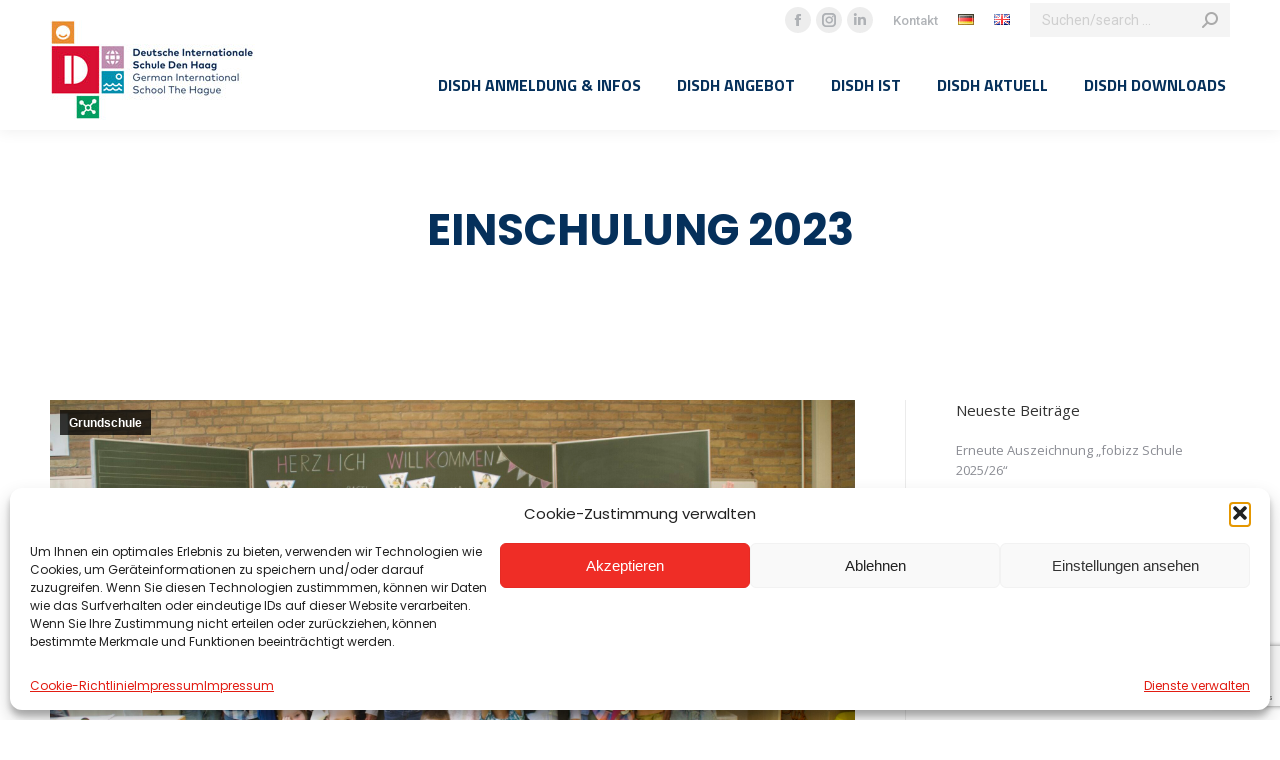

--- FILE ---
content_type: text/html; charset=UTF-8
request_url: https://disdh.nl/de/einschulung-2023-2/
body_size: 103832
content:
<!DOCTYPE html>
<!--[if !(IE 6) | !(IE 7) | !(IE 8)  ]><!-->
<html lang="de-DE" class="no-js">
<!--<![endif]-->
<head>
	<meta charset="UTF-8" />
				<meta name="viewport" content="width=device-width, initial-scale=1, maximum-scale=1, user-scalable=0"/>
			<meta name="theme-color" content="#1e73be"/>	<link rel="profile" href="https://gmpg.org/xfn/11" />
	<meta name='robots' content='index, follow, max-image-preview:large, max-snippet:-1, max-video-preview:-1' />
<link rel="alternate" href="https://disdh.nl/de/einschulung-2023-2/" hreflang="de" />
<link rel="alternate" href="https://disdh.nl/en/einschulung-2023/" hreflang="en" />

	<!-- This site is optimized with the Yoast SEO plugin v26.8 - https://yoast.com/product/yoast-seo-wordpress/ -->
	<title>Einschulung 2023 - Deutsche Internationale Schule Den Haag</title>
	<meta name="description" content="Wir bieten den Kindern und Jugendlichen in einem internationalen Umfeld eine exzellente und persönliche Schulbildung an. Begleitet von unserem kompetenten pädagogischen Team erleben sie sanfte Übergänge bei jedem neuen Schritt in eine weiterführende Bildungsstufe. Durch unsere familiäre Atmosphäre und optimale Schulgröße fühlen sich Neuankömmlinge schnell wohl und angekommen. Dies ist der Grundstein für die Freude am Lernen und bereitet den Weg in eine erfolgreiche Zukunft." />
	<link rel="canonical" href="https://disdh.nl/de/einschulung-2023-2/" />
	<meta property="og:locale" content="de_DE" />
	<meta property="og:locale:alternate" content="en_GB" />
	<meta property="og:type" content="article" />
	<meta property="og:title" content="Einschulung 2023 - Deutsche Internationale Schule Den Haag" />
	<meta property="og:description" content="Wir bieten den Kindern und Jugendlichen in einem internationalen Umfeld eine exzellente und persönliche Schulbildung an. Begleitet von unserem kompetenten pädagogischen Team erleben sie sanfte Übergänge bei jedem neuen Schritt in eine weiterführende Bildungsstufe. Durch unsere familiäre Atmosphäre und optimale Schulgröße fühlen sich Neuankömmlinge schnell wohl und angekommen. Dies ist der Grundstein für die Freude am Lernen und bereitet den Weg in eine erfolgreiche Zukunft." />
	<meta property="og:url" content="https://disdh.nl/de/einschulung-2023-2/" />
	<meta property="og:site_name" content="Deutsche Internationale Schule Den Haag" />
	<meta property="article:publisher" content="https://www.facebook.com/DISDenHaag" />
	<meta property="article:published_time" content="2023-08-25T07:00:30+00:00" />
	<meta property="og:image" content="https://disdh.nl/wp-content/uploads/2023/08/IMG_5982-scaled.jpeg" />
	<meta property="og:image:width" content="2560" />
	<meta property="og:image:height" content="1707" />
	<meta property="og:image:type" content="image/jpeg" />
	<meta name="author" content="Sabine Liedhegener" />
	<meta name="twitter:card" content="summary_large_image" />
	<meta name="twitter:label1" content="Verfasst von" />
	<meta name="twitter:data1" content="Sabine Liedhegener" />
	<meta name="twitter:label2" content="Geschätzte Lesezeit" />
	<meta name="twitter:data2" content="1 Minute" />
	<script type="application/ld+json" class="yoast-schema-graph">{"@context":"https://schema.org","@graph":[{"@type":"Article","@id":"https://disdh.nl/de/einschulung-2023-2/#article","isPartOf":{"@id":"https://disdh.nl/de/einschulung-2023-2/"},"author":{"name":"Sabine Liedhegener","@id":"https://disdh.nl/de/deutschsprachige-und-internationale-schule-den-haag/#/schema/person/43142451205a15e01f3d86355f6c5892"},"headline":"Einschulung 2023","datePublished":"2023-08-25T07:00:30+00:00","mainEntityOfPage":{"@id":"https://disdh.nl/de/einschulung-2023-2/"},"wordCount":45,"publisher":{"@id":"https://disdh.nl/de/deutschsprachige-und-internationale-schule-den-haag/#organization"},"image":{"@id":"https://disdh.nl/de/einschulung-2023-2/#primaryimage"},"thumbnailUrl":"https://disdh.nl/wp-content/uploads/2023/08/IMG_5982-scaled.jpeg","articleSection":["Grundschule"],"inLanguage":"de"},{"@type":"WebPage","@id":"https://disdh.nl/de/einschulung-2023-2/","url":"https://disdh.nl/de/einschulung-2023-2/","name":"Einschulung 2023 - Deutsche Internationale Schule Den Haag","isPartOf":{"@id":"https://disdh.nl/de/deutschsprachige-und-internationale-schule-den-haag/#website"},"primaryImageOfPage":{"@id":"https://disdh.nl/de/einschulung-2023-2/#primaryimage"},"image":{"@id":"https://disdh.nl/de/einschulung-2023-2/#primaryimage"},"thumbnailUrl":"https://disdh.nl/wp-content/uploads/2023/08/IMG_5982-scaled.jpeg","datePublished":"2023-08-25T07:00:30+00:00","description":"Wir bieten den Kindern und Jugendlichen in einem internationalen Umfeld eine exzellente und persönliche Schulbildung an. Begleitet von unserem kompetenten pädagogischen Team erleben sie sanfte Übergänge bei jedem neuen Schritt in eine weiterführende Bildungsstufe. Durch unsere familiäre Atmosphäre und optimale Schulgröße fühlen sich Neuankömmlinge schnell wohl und angekommen. Dies ist der Grundstein für die Freude am Lernen und bereitet den Weg in eine erfolgreiche Zukunft.","breadcrumb":{"@id":"https://disdh.nl/de/einschulung-2023-2/#breadcrumb"},"inLanguage":"de","potentialAction":[{"@type":"ReadAction","target":["https://disdh.nl/de/einschulung-2023-2/"]}]},{"@type":"ImageObject","inLanguage":"de","@id":"https://disdh.nl/de/einschulung-2023-2/#primaryimage","url":"https://disdh.nl/wp-content/uploads/2023/08/IMG_5982-scaled.jpeg","contentUrl":"https://disdh.nl/wp-content/uploads/2023/08/IMG_5982-scaled.jpeg","width":2560,"height":1707},{"@type":"BreadcrumbList","@id":"https://disdh.nl/de/einschulung-2023-2/#breadcrumb","itemListElement":[{"@type":"ListItem","position":1,"name":"Home","item":"https://disdh.nl/de/deutschsprachige-und-internationale-schule-den-haag/"},{"@type":"ListItem","position":2,"name":"Einschulung 2023"}]},{"@type":"WebSite","@id":"https://disdh.nl/de/deutschsprachige-und-internationale-schule-den-haag/#website","url":"https://disdh.nl/de/deutschsprachige-und-internationale-schule-den-haag/","name":"Deutsche Internationale Schule Den Haag","description":"FAMILIÄR, HERZLICH, ÜBERSCHAUBAR UND INTERNATIONAL","publisher":{"@id":"https://disdh.nl/de/deutschsprachige-und-internationale-schule-den-haag/#organization"},"potentialAction":[{"@type":"SearchAction","target":{"@type":"EntryPoint","urlTemplate":"https://disdh.nl/de/deutschsprachige-und-internationale-schule-den-haag/?s={search_term_string}"},"query-input":{"@type":"PropertyValueSpecification","valueRequired":true,"valueName":"search_term_string"}}],"inLanguage":"de"},{"@type":"Organization","@id":"https://disdh.nl/de/deutschsprachige-und-internationale-schule-den-haag/#organization","name":"Deutsche Schule Den Haag","url":"https://disdh.nl/de/deutschsprachige-und-internationale-schule-den-haag/","logo":{"@type":"ImageObject","inLanguage":"de","@id":"https://disdh.nl/de/deutschsprachige-und-internationale-schule-den-haag/#/schema/logo/image/","url":"https://disdh.nl/wp-content/uploads/2022/03/logo205x100-2.jpg","contentUrl":"https://disdh.nl/wp-content/uploads/2022/03/logo205x100-2.jpg","width":205,"height":100,"caption":"Deutsche Schule Den Haag"},"image":{"@id":"https://disdh.nl/de/deutschsprachige-und-internationale-schule-den-haag/#/schema/logo/image/"},"sameAs":["https://www.facebook.com/DISDenHaag"]},{"@type":"Person","@id":"https://disdh.nl/de/deutschsprachige-und-internationale-schule-den-haag/#/schema/person/43142451205a15e01f3d86355f6c5892","name":"Sabine Liedhegener","image":{"@type":"ImageObject","inLanguage":"de","@id":"https://disdh.nl/de/deutschsprachige-und-internationale-schule-den-haag/#/schema/person/image/","url":"https://secure.gravatar.com/avatar/3442b960c69821aaf04c9404288c37a5736e1f1c09912bd3a624922081738a78?s=96&d=mm&r=g","contentUrl":"https://secure.gravatar.com/avatar/3442b960c69821aaf04c9404288c37a5736e1f1c09912bd3a624922081738a78?s=96&d=mm&r=g","caption":"Sabine Liedhegener"},"url":"https://disdh.nl/de/author/sabine/"}]}</script>
	<!-- / Yoast SEO plugin. -->


<link rel='dns-prefetch' href='//www.googletagmanager.com' />
<link rel='dns-prefetch' href='//fonts.googleapis.com' />
<link rel="alternate" type="application/rss+xml" title="Deutsche Internationale Schule Den Haag &raquo; Feed" href="https://disdh.nl/de/feed/" />
<link rel="alternate" type="application/rss+xml" title="Deutsche Internationale Schule Den Haag &raquo; Kommentar-Feed" href="https://disdh.nl/de/comments/feed/" />
<link rel="alternate" type="text/calendar" title="Deutsche Internationale Schule Den Haag &raquo; iCal Feed" href="https://disdh.nl/de-disdh-aktuell-2-veranstaltungen-page/?ical=1" />
<link rel="alternate" title="oEmbed (JSON)" type="application/json+oembed" href="https://disdh.nl/wp-json/oembed/1.0/embed?url=https%3A%2F%2Fdisdh.nl%2Fde%2Feinschulung-2023-2%2F&#038;lang=de" />
<link rel="alternate" title="oEmbed (XML)" type="text/xml+oembed" href="https://disdh.nl/wp-json/oembed/1.0/embed?url=https%3A%2F%2Fdisdh.nl%2Fde%2Feinschulung-2023-2%2F&#038;format=xml&#038;lang=de" />
<style id='wp-img-auto-sizes-contain-inline-css'>
img:is([sizes=auto i],[sizes^="auto," i]){contain-intrinsic-size:3000px 1500px}
/*# sourceURL=wp-img-auto-sizes-contain-inline-css */
</style>
<style id='wp-emoji-styles-inline-css'>

	img.wp-smiley, img.emoji {
		display: inline !important;
		border: none !important;
		box-shadow: none !important;
		height: 1em !important;
		width: 1em !important;
		margin: 0 0.07em !important;
		vertical-align: -0.1em !important;
		background: none !important;
		padding: 0 !important;
	}
/*# sourceURL=wp-emoji-styles-inline-css */
</style>
<link rel='stylesheet' id='wp-block-library-css' href='https://disdh.nl/wp-includes/css/dist/block-library/style.min.css?ver=6.9' media='all' />
<style id='wp-block-image-inline-css'>
.wp-block-image>a,.wp-block-image>figure>a{display:inline-block}.wp-block-image img{box-sizing:border-box;height:auto;max-width:100%;vertical-align:bottom}@media not (prefers-reduced-motion){.wp-block-image img.hide{visibility:hidden}.wp-block-image img.show{animation:show-content-image .4s}}.wp-block-image[style*=border-radius] img,.wp-block-image[style*=border-radius]>a{border-radius:inherit}.wp-block-image.has-custom-border img{box-sizing:border-box}.wp-block-image.aligncenter{text-align:center}.wp-block-image.alignfull>a,.wp-block-image.alignwide>a{width:100%}.wp-block-image.alignfull img,.wp-block-image.alignwide img{height:auto;width:100%}.wp-block-image .aligncenter,.wp-block-image .alignleft,.wp-block-image .alignright,.wp-block-image.aligncenter,.wp-block-image.alignleft,.wp-block-image.alignright{display:table}.wp-block-image .aligncenter>figcaption,.wp-block-image .alignleft>figcaption,.wp-block-image .alignright>figcaption,.wp-block-image.aligncenter>figcaption,.wp-block-image.alignleft>figcaption,.wp-block-image.alignright>figcaption{caption-side:bottom;display:table-caption}.wp-block-image .alignleft{float:left;margin:.5em 1em .5em 0}.wp-block-image .alignright{float:right;margin:.5em 0 .5em 1em}.wp-block-image .aligncenter{margin-left:auto;margin-right:auto}.wp-block-image :where(figcaption){margin-bottom:1em;margin-top:.5em}.wp-block-image.is-style-circle-mask img{border-radius:9999px}@supports ((-webkit-mask-image:none) or (mask-image:none)) or (-webkit-mask-image:none){.wp-block-image.is-style-circle-mask img{border-radius:0;-webkit-mask-image:url('data:image/svg+xml;utf8,<svg viewBox="0 0 100 100" xmlns="http://www.w3.org/2000/svg"><circle cx="50" cy="50" r="50"/></svg>');mask-image:url('data:image/svg+xml;utf8,<svg viewBox="0 0 100 100" xmlns="http://www.w3.org/2000/svg"><circle cx="50" cy="50" r="50"/></svg>');mask-mode:alpha;-webkit-mask-position:center;mask-position:center;-webkit-mask-repeat:no-repeat;mask-repeat:no-repeat;-webkit-mask-size:contain;mask-size:contain}}:root :where(.wp-block-image.is-style-rounded img,.wp-block-image .is-style-rounded img){border-radius:9999px}.wp-block-image figure{margin:0}.wp-lightbox-container{display:flex;flex-direction:column;position:relative}.wp-lightbox-container img{cursor:zoom-in}.wp-lightbox-container img:hover+button{opacity:1}.wp-lightbox-container button{align-items:center;backdrop-filter:blur(16px) saturate(180%);background-color:#5a5a5a40;border:none;border-radius:4px;cursor:zoom-in;display:flex;height:20px;justify-content:center;opacity:0;padding:0;position:absolute;right:16px;text-align:center;top:16px;width:20px;z-index:100}@media not (prefers-reduced-motion){.wp-lightbox-container button{transition:opacity .2s ease}}.wp-lightbox-container button:focus-visible{outline:3px auto #5a5a5a40;outline:3px auto -webkit-focus-ring-color;outline-offset:3px}.wp-lightbox-container button:hover{cursor:pointer;opacity:1}.wp-lightbox-container button:focus{opacity:1}.wp-lightbox-container button:focus,.wp-lightbox-container button:hover,.wp-lightbox-container button:not(:hover):not(:active):not(.has-background){background-color:#5a5a5a40;border:none}.wp-lightbox-overlay{box-sizing:border-box;cursor:zoom-out;height:100vh;left:0;overflow:hidden;position:fixed;top:0;visibility:hidden;width:100%;z-index:100000}.wp-lightbox-overlay .close-button{align-items:center;cursor:pointer;display:flex;justify-content:center;min-height:40px;min-width:40px;padding:0;position:absolute;right:calc(env(safe-area-inset-right) + 16px);top:calc(env(safe-area-inset-top) + 16px);z-index:5000000}.wp-lightbox-overlay .close-button:focus,.wp-lightbox-overlay .close-button:hover,.wp-lightbox-overlay .close-button:not(:hover):not(:active):not(.has-background){background:none;border:none}.wp-lightbox-overlay .lightbox-image-container{height:var(--wp--lightbox-container-height);left:50%;overflow:hidden;position:absolute;top:50%;transform:translate(-50%,-50%);transform-origin:top left;width:var(--wp--lightbox-container-width);z-index:9999999999}.wp-lightbox-overlay .wp-block-image{align-items:center;box-sizing:border-box;display:flex;height:100%;justify-content:center;margin:0;position:relative;transform-origin:0 0;width:100%;z-index:3000000}.wp-lightbox-overlay .wp-block-image img{height:var(--wp--lightbox-image-height);min-height:var(--wp--lightbox-image-height);min-width:var(--wp--lightbox-image-width);width:var(--wp--lightbox-image-width)}.wp-lightbox-overlay .wp-block-image figcaption{display:none}.wp-lightbox-overlay button{background:none;border:none}.wp-lightbox-overlay .scrim{background-color:#fff;height:100%;opacity:.9;position:absolute;width:100%;z-index:2000000}.wp-lightbox-overlay.active{visibility:visible}@media not (prefers-reduced-motion){.wp-lightbox-overlay.active{animation:turn-on-visibility .25s both}.wp-lightbox-overlay.active img{animation:turn-on-visibility .35s both}.wp-lightbox-overlay.show-closing-animation:not(.active){animation:turn-off-visibility .35s both}.wp-lightbox-overlay.show-closing-animation:not(.active) img{animation:turn-off-visibility .25s both}.wp-lightbox-overlay.zoom.active{animation:none;opacity:1;visibility:visible}.wp-lightbox-overlay.zoom.active .lightbox-image-container{animation:lightbox-zoom-in .4s}.wp-lightbox-overlay.zoom.active .lightbox-image-container img{animation:none}.wp-lightbox-overlay.zoom.active .scrim{animation:turn-on-visibility .4s forwards}.wp-lightbox-overlay.zoom.show-closing-animation:not(.active){animation:none}.wp-lightbox-overlay.zoom.show-closing-animation:not(.active) .lightbox-image-container{animation:lightbox-zoom-out .4s}.wp-lightbox-overlay.zoom.show-closing-animation:not(.active) .lightbox-image-container img{animation:none}.wp-lightbox-overlay.zoom.show-closing-animation:not(.active) .scrim{animation:turn-off-visibility .4s forwards}}@keyframes show-content-image{0%{visibility:hidden}99%{visibility:hidden}to{visibility:visible}}@keyframes turn-on-visibility{0%{opacity:0}to{opacity:1}}@keyframes turn-off-visibility{0%{opacity:1;visibility:visible}99%{opacity:0;visibility:visible}to{opacity:0;visibility:hidden}}@keyframes lightbox-zoom-in{0%{transform:translate(calc((-100vw + var(--wp--lightbox-scrollbar-width))/2 + var(--wp--lightbox-initial-left-position)),calc(-50vh + var(--wp--lightbox-initial-top-position))) scale(var(--wp--lightbox-scale))}to{transform:translate(-50%,-50%) scale(1)}}@keyframes lightbox-zoom-out{0%{transform:translate(-50%,-50%) scale(1);visibility:visible}99%{visibility:visible}to{transform:translate(calc((-100vw + var(--wp--lightbox-scrollbar-width))/2 + var(--wp--lightbox-initial-left-position)),calc(-50vh + var(--wp--lightbox-initial-top-position))) scale(var(--wp--lightbox-scale));visibility:hidden}}
/*# sourceURL=https://disdh.nl/wp-includes/blocks/image/style.min.css */
</style>
<style id='wp-block-image-theme-inline-css'>
:root :where(.wp-block-image figcaption){color:#555;font-size:13px;text-align:center}.is-dark-theme :root :where(.wp-block-image figcaption){color:#ffffffa6}.wp-block-image{margin:0 0 1em}
/*# sourceURL=https://disdh.nl/wp-includes/blocks/image/theme.min.css */
</style>
<style id='wp-block-spacer-inline-css'>
.wp-block-spacer{clear:both}
/*# sourceURL=https://disdh.nl/wp-includes/blocks/spacer/style.min.css */
</style>
<style id='global-styles-inline-css'>
:root{--wp--preset--aspect-ratio--square: 1;--wp--preset--aspect-ratio--4-3: 4/3;--wp--preset--aspect-ratio--3-4: 3/4;--wp--preset--aspect-ratio--3-2: 3/2;--wp--preset--aspect-ratio--2-3: 2/3;--wp--preset--aspect-ratio--16-9: 16/9;--wp--preset--aspect-ratio--9-16: 9/16;--wp--preset--color--black: #000000;--wp--preset--color--cyan-bluish-gray: #abb8c3;--wp--preset--color--white: #FFF;--wp--preset--color--pale-pink: #f78da7;--wp--preset--color--vivid-red: #cf2e2e;--wp--preset--color--luminous-vivid-orange: #ff6900;--wp--preset--color--luminous-vivid-amber: #fcb900;--wp--preset--color--light-green-cyan: #7bdcb5;--wp--preset--color--vivid-green-cyan: #00d084;--wp--preset--color--pale-cyan-blue: #8ed1fc;--wp--preset--color--vivid-cyan-blue: #0693e3;--wp--preset--color--vivid-purple: #9b51e0;--wp--preset--color--accent: #1e73be;--wp--preset--color--dark-gray: #111;--wp--preset--color--light-gray: #767676;--wp--preset--gradient--vivid-cyan-blue-to-vivid-purple: linear-gradient(135deg,rgb(6,147,227) 0%,rgb(155,81,224) 100%);--wp--preset--gradient--light-green-cyan-to-vivid-green-cyan: linear-gradient(135deg,rgb(122,220,180) 0%,rgb(0,208,130) 100%);--wp--preset--gradient--luminous-vivid-amber-to-luminous-vivid-orange: linear-gradient(135deg,rgb(252,185,0) 0%,rgb(255,105,0) 100%);--wp--preset--gradient--luminous-vivid-orange-to-vivid-red: linear-gradient(135deg,rgb(255,105,0) 0%,rgb(207,46,46) 100%);--wp--preset--gradient--very-light-gray-to-cyan-bluish-gray: linear-gradient(135deg,rgb(238,238,238) 0%,rgb(169,184,195) 100%);--wp--preset--gradient--cool-to-warm-spectrum: linear-gradient(135deg,rgb(74,234,220) 0%,rgb(151,120,209) 20%,rgb(207,42,186) 40%,rgb(238,44,130) 60%,rgb(251,105,98) 80%,rgb(254,248,76) 100%);--wp--preset--gradient--blush-light-purple: linear-gradient(135deg,rgb(255,206,236) 0%,rgb(152,150,240) 100%);--wp--preset--gradient--blush-bordeaux: linear-gradient(135deg,rgb(254,205,165) 0%,rgb(254,45,45) 50%,rgb(107,0,62) 100%);--wp--preset--gradient--luminous-dusk: linear-gradient(135deg,rgb(255,203,112) 0%,rgb(199,81,192) 50%,rgb(65,88,208) 100%);--wp--preset--gradient--pale-ocean: linear-gradient(135deg,rgb(255,245,203) 0%,rgb(182,227,212) 50%,rgb(51,167,181) 100%);--wp--preset--gradient--electric-grass: linear-gradient(135deg,rgb(202,248,128) 0%,rgb(113,206,126) 100%);--wp--preset--gradient--midnight: linear-gradient(135deg,rgb(2,3,129) 0%,rgb(40,116,252) 100%);--wp--preset--font-size--small: 13px;--wp--preset--font-size--medium: 20px;--wp--preset--font-size--large: 36px;--wp--preset--font-size--x-large: 42px;--wp--preset--spacing--20: 0.44rem;--wp--preset--spacing--30: 0.67rem;--wp--preset--spacing--40: 1rem;--wp--preset--spacing--50: 1.5rem;--wp--preset--spacing--60: 2.25rem;--wp--preset--spacing--70: 3.38rem;--wp--preset--spacing--80: 5.06rem;--wp--preset--shadow--natural: 6px 6px 9px rgba(0, 0, 0, 0.2);--wp--preset--shadow--deep: 12px 12px 50px rgba(0, 0, 0, 0.4);--wp--preset--shadow--sharp: 6px 6px 0px rgba(0, 0, 0, 0.2);--wp--preset--shadow--outlined: 6px 6px 0px -3px rgb(255, 255, 255), 6px 6px rgb(0, 0, 0);--wp--preset--shadow--crisp: 6px 6px 0px rgb(0, 0, 0);}:where(.is-layout-flex){gap: 0.5em;}:where(.is-layout-grid){gap: 0.5em;}body .is-layout-flex{display: flex;}.is-layout-flex{flex-wrap: wrap;align-items: center;}.is-layout-flex > :is(*, div){margin: 0;}body .is-layout-grid{display: grid;}.is-layout-grid > :is(*, div){margin: 0;}:where(.wp-block-columns.is-layout-flex){gap: 2em;}:where(.wp-block-columns.is-layout-grid){gap: 2em;}:where(.wp-block-post-template.is-layout-flex){gap: 1.25em;}:where(.wp-block-post-template.is-layout-grid){gap: 1.25em;}.has-black-color{color: var(--wp--preset--color--black) !important;}.has-cyan-bluish-gray-color{color: var(--wp--preset--color--cyan-bluish-gray) !important;}.has-white-color{color: var(--wp--preset--color--white) !important;}.has-pale-pink-color{color: var(--wp--preset--color--pale-pink) !important;}.has-vivid-red-color{color: var(--wp--preset--color--vivid-red) !important;}.has-luminous-vivid-orange-color{color: var(--wp--preset--color--luminous-vivid-orange) !important;}.has-luminous-vivid-amber-color{color: var(--wp--preset--color--luminous-vivid-amber) !important;}.has-light-green-cyan-color{color: var(--wp--preset--color--light-green-cyan) !important;}.has-vivid-green-cyan-color{color: var(--wp--preset--color--vivid-green-cyan) !important;}.has-pale-cyan-blue-color{color: var(--wp--preset--color--pale-cyan-blue) !important;}.has-vivid-cyan-blue-color{color: var(--wp--preset--color--vivid-cyan-blue) !important;}.has-vivid-purple-color{color: var(--wp--preset--color--vivid-purple) !important;}.has-black-background-color{background-color: var(--wp--preset--color--black) !important;}.has-cyan-bluish-gray-background-color{background-color: var(--wp--preset--color--cyan-bluish-gray) !important;}.has-white-background-color{background-color: var(--wp--preset--color--white) !important;}.has-pale-pink-background-color{background-color: var(--wp--preset--color--pale-pink) !important;}.has-vivid-red-background-color{background-color: var(--wp--preset--color--vivid-red) !important;}.has-luminous-vivid-orange-background-color{background-color: var(--wp--preset--color--luminous-vivid-orange) !important;}.has-luminous-vivid-amber-background-color{background-color: var(--wp--preset--color--luminous-vivid-amber) !important;}.has-light-green-cyan-background-color{background-color: var(--wp--preset--color--light-green-cyan) !important;}.has-vivid-green-cyan-background-color{background-color: var(--wp--preset--color--vivid-green-cyan) !important;}.has-pale-cyan-blue-background-color{background-color: var(--wp--preset--color--pale-cyan-blue) !important;}.has-vivid-cyan-blue-background-color{background-color: var(--wp--preset--color--vivid-cyan-blue) !important;}.has-vivid-purple-background-color{background-color: var(--wp--preset--color--vivid-purple) !important;}.has-black-border-color{border-color: var(--wp--preset--color--black) !important;}.has-cyan-bluish-gray-border-color{border-color: var(--wp--preset--color--cyan-bluish-gray) !important;}.has-white-border-color{border-color: var(--wp--preset--color--white) !important;}.has-pale-pink-border-color{border-color: var(--wp--preset--color--pale-pink) !important;}.has-vivid-red-border-color{border-color: var(--wp--preset--color--vivid-red) !important;}.has-luminous-vivid-orange-border-color{border-color: var(--wp--preset--color--luminous-vivid-orange) !important;}.has-luminous-vivid-amber-border-color{border-color: var(--wp--preset--color--luminous-vivid-amber) !important;}.has-light-green-cyan-border-color{border-color: var(--wp--preset--color--light-green-cyan) !important;}.has-vivid-green-cyan-border-color{border-color: var(--wp--preset--color--vivid-green-cyan) !important;}.has-pale-cyan-blue-border-color{border-color: var(--wp--preset--color--pale-cyan-blue) !important;}.has-vivid-cyan-blue-border-color{border-color: var(--wp--preset--color--vivid-cyan-blue) !important;}.has-vivid-purple-border-color{border-color: var(--wp--preset--color--vivid-purple) !important;}.has-vivid-cyan-blue-to-vivid-purple-gradient-background{background: var(--wp--preset--gradient--vivid-cyan-blue-to-vivid-purple) !important;}.has-light-green-cyan-to-vivid-green-cyan-gradient-background{background: var(--wp--preset--gradient--light-green-cyan-to-vivid-green-cyan) !important;}.has-luminous-vivid-amber-to-luminous-vivid-orange-gradient-background{background: var(--wp--preset--gradient--luminous-vivid-amber-to-luminous-vivid-orange) !important;}.has-luminous-vivid-orange-to-vivid-red-gradient-background{background: var(--wp--preset--gradient--luminous-vivid-orange-to-vivid-red) !important;}.has-very-light-gray-to-cyan-bluish-gray-gradient-background{background: var(--wp--preset--gradient--very-light-gray-to-cyan-bluish-gray) !important;}.has-cool-to-warm-spectrum-gradient-background{background: var(--wp--preset--gradient--cool-to-warm-spectrum) !important;}.has-blush-light-purple-gradient-background{background: var(--wp--preset--gradient--blush-light-purple) !important;}.has-blush-bordeaux-gradient-background{background: var(--wp--preset--gradient--blush-bordeaux) !important;}.has-luminous-dusk-gradient-background{background: var(--wp--preset--gradient--luminous-dusk) !important;}.has-pale-ocean-gradient-background{background: var(--wp--preset--gradient--pale-ocean) !important;}.has-electric-grass-gradient-background{background: var(--wp--preset--gradient--electric-grass) !important;}.has-midnight-gradient-background{background: var(--wp--preset--gradient--midnight) !important;}.has-small-font-size{font-size: var(--wp--preset--font-size--small) !important;}.has-medium-font-size{font-size: var(--wp--preset--font-size--medium) !important;}.has-large-font-size{font-size: var(--wp--preset--font-size--large) !important;}.has-x-large-font-size{font-size: var(--wp--preset--font-size--x-large) !important;}
/*# sourceURL=global-styles-inline-css */
</style>

<style id='classic-theme-styles-inline-css'>
/*! This file is auto-generated */
.wp-block-button__link{color:#fff;background-color:#32373c;border-radius:9999px;box-shadow:none;text-decoration:none;padding:calc(.667em + 2px) calc(1.333em + 2px);font-size:1.125em}.wp-block-file__button{background:#32373c;color:#fff;text-decoration:none}
/*# sourceURL=/wp-includes/css/classic-themes.min.css */
</style>
<link rel='stylesheet' id='contact-form-7-css' href='https://disdh.nl/wp-content/plugins/contact-form-7/includes/css/styles.css?ver=6.1.4' media='all' />
<link rel='stylesheet' id='cmplz-general-css' href='https://disdh.nl/wp-content/plugins/complianz-gdpr/assets/css/cookieblocker.min.css?ver=1765935064' media='all' />
<link rel='stylesheet' id='the7-font-css' href='https://disdh.nl/wp-content/themes/dt-the7/fonts/icomoon-the7-font/icomoon-the7-font.min.css?ver=14.2.0' media='all' />
<link rel='stylesheet' id='dt-web-fonts-css' href='https://fonts.googleapis.com/css?family=Roboto:400,500,600,700%7CTitillium+Web:400,400normal,600,700%7CPoppins:400,600,700%7COpen+Sans:400,600,700%7CMontserrat:400,500,600,700' media='all' />
<link rel='stylesheet' id='dt-main-css' href='https://disdh.nl/wp-content/themes/dt-the7/css/main.min.css?ver=14.2.0' media='all' />
<style id='dt-main-inline-css'>
body #load {
  display: block;
  height: 100%;
  overflow: hidden;
  position: fixed;
  width: 100%;
  z-index: 9901;
  opacity: 1;
  visibility: visible;
  transition: all .35s ease-out;
}
.load-wrap {
  width: 100%;
  height: 100%;
  background-position: center center;
  background-repeat: no-repeat;
  text-align: center;
  display: -ms-flexbox;
  display: -ms-flex;
  display: flex;
  -ms-align-items: center;
  -ms-flex-align: center;
  align-items: center;
  -ms-flex-flow: column wrap;
  flex-flow: column wrap;
  -ms-flex-pack: center;
  -ms-justify-content: center;
  justify-content: center;
}
.load-wrap > svg {
  position: absolute;
  top: 50%;
  left: 50%;
  transform: translate(-50%,-50%);
}
#load {
  background: var(--the7-elementor-beautiful-loading-bg,#ffffff);
  --the7-beautiful-spinner-color2: var(--the7-beautiful-spinner-color,rgba(51,51,51,0.25));
}

/*# sourceURL=dt-main-inline-css */
</style>
<link rel='stylesheet' id='the7-custom-scrollbar-css' href='https://disdh.nl/wp-content/themes/dt-the7/lib/custom-scrollbar/custom-scrollbar.min.css?ver=14.2.0' media='all' />
<link rel='stylesheet' id='the7-wpbakery-css' href='https://disdh.nl/wp-content/themes/dt-the7/css/wpbakery.min.css?ver=14.2.0' media='all' />
<link rel='stylesheet' id='the7-core-css' href='https://disdh.nl/wp-content/plugins/dt-the7-core/assets/css/post-type.min.css?ver=2.7.12' media='all' />
<link rel='stylesheet' id='the7-css-vars-css' href='https://disdh.nl/wp-content/uploads/the7-css/css-vars.css?ver=5d1cfb804a84' media='all' />
<link rel='stylesheet' id='dt-custom-css' href='https://disdh.nl/wp-content/uploads/the7-css/custom.css?ver=5d1cfb804a84' media='all' />
<link rel='stylesheet' id='dt-media-css' href='https://disdh.nl/wp-content/uploads/the7-css/media.css?ver=5d1cfb804a84' media='all' />
<link rel='stylesheet' id='the7-elements-albums-portfolio-css' href='https://disdh.nl/wp-content/uploads/the7-css/the7-elements-albums-portfolio.css?ver=5d1cfb804a84' media='all' />
<link rel='stylesheet' id='the7-elements-css' href='https://disdh.nl/wp-content/uploads/the7-css/post-type-dynamic.css?ver=5d1cfb804a84' media='all' />
<link rel='stylesheet' id='style-css' href='https://disdh.nl/wp-content/themes/dt-the7-child/style.css?ver=14.2.0' media='all' />
<script src="https://disdh.nl/wp-includes/js/jquery/jquery.min.js?ver=3.7.1" id="jquery-core-js"></script>
<script src="https://disdh.nl/wp-includes/js/jquery/jquery-migrate.min.js?ver=3.4.1" id="jquery-migrate-js"></script>
<script id="dt-above-fold-js-extra">
var dtLocal = {"themeUrl":"https://disdh.nl/wp-content/themes/dt-the7","passText":"Um diesen gesch\u00fctzten Eintrag anzusehen, geben Sie bitte das Passwort ein:","moreButtonText":{"loading":"Lade...","loadMore":"Mehr laden"},"postID":"3406","ajaxurl":"https://disdh.nl/wp-admin/admin-ajax.php","REST":{"baseUrl":"https://disdh.nl/wp-json/the7/v1","endpoints":{"sendMail":"/send-mail"}},"contactMessages":{"required":"One or more fields have an error. Please check and try again.","terms":"Please accept the privacy policy.","fillTheCaptchaError":"Please, fill the captcha."},"captchaSiteKey":"","ajaxNonce":"82bbdda098","pageData":"","themeSettings":{"smoothScroll":"off","lazyLoading":false,"desktopHeader":{"height":90},"ToggleCaptionEnabled":"disabled","ToggleCaption":"Navigation","floatingHeader":{"showAfter":94,"showMenu":true,"height":60,"logo":{"showLogo":true,"html":"\u003Cimg class=\" preload-me\" src=\"https://disdh.nl/wp-content/uploads/2022/03/logo55-1.png\" srcset=\"https://disdh.nl/wp-content/uploads/2022/03/logo55-1.png 113w, https://disdh.nl/wp-content/uploads/2022/03/logo205x100-1.jpg 205w\" width=\"113\" height=\"55\"   sizes=\"113px\" alt=\"Deutsche Internationale Schule Den Haag\" /\u003E","url":"https://disdh.nl/de/deutschsprachige-und-internationale-schule-den-haag/"}},"topLine":{"floatingTopLine":{"logo":{"showLogo":false,"html":""}}},"mobileHeader":{"firstSwitchPoint":1200,"secondSwitchPoint":1200,"firstSwitchPointHeight":60,"secondSwitchPointHeight":60,"mobileToggleCaptionEnabled":"disabled","mobileToggleCaption":"Menu"},"stickyMobileHeaderFirstSwitch":{"logo":{"html":"\u003Cimg class=\" preload-me\" src=\"https://disdh.nl/wp-content/uploads/2022/03/logo55-1.png\" srcset=\"https://disdh.nl/wp-content/uploads/2022/03/logo55-1.png 113w, https://disdh.nl/wp-content/uploads/2022/03/logo205x100-1.jpg 205w\" width=\"113\" height=\"55\"   sizes=\"113px\" alt=\"Deutsche Internationale Schule Den Haag\" /\u003E"}},"stickyMobileHeaderSecondSwitch":{"logo":{"html":"\u003Cimg class=\" preload-me\" src=\"https://disdh.nl/wp-content/uploads/2022/03/logo55-1.png\" srcset=\"https://disdh.nl/wp-content/uploads/2022/03/logo55-1.png 113w, https://disdh.nl/wp-content/uploads/2022/03/logo205x100-1.jpg 205w\" width=\"113\" height=\"55\"   sizes=\"113px\" alt=\"Deutsche Internationale Schule Den Haag\" /\u003E"}},"sidebar":{"switchPoint":992},"boxedWidth":"1280px"},"VCMobileScreenWidth":"768"};
var dtShare = {"shareButtonText":{"facebook":"Share on Facebook","twitter":"Share on X","pinterest":"Pin it","linkedin":"Share on Linkedin","whatsapp":"Share on Whatsapp"},"overlayOpacity":"85"};
//# sourceURL=dt-above-fold-js-extra
</script>
<script src="https://disdh.nl/wp-content/themes/dt-the7/js/above-the-fold.min.js?ver=14.2.0" id="dt-above-fold-js"></script>

<!-- Google Tag (gtac.js) durch Site-Kit hinzugefügt -->
<!-- Von Site Kit hinzugefügtes Google-Analytics-Snippet -->
<script src="https://www.googletagmanager.com/gtag/js?id=G-94ZZY7CE1Z" id="google_gtagjs-js" async></script>
<script id="google_gtagjs-js-after">
window.dataLayer = window.dataLayer || [];function gtag(){dataLayer.push(arguments);}
gtag("set","linker",{"domains":["disdh.nl"]});
gtag("js", new Date());
gtag("set", "developer_id.dZTNiMT", true);
gtag("config", "G-94ZZY7CE1Z", {"googlesitekit_post_type":"post"});
//# sourceURL=google_gtagjs-js-after
</script>
<script></script><link rel="https://api.w.org/" href="https://disdh.nl/wp-json/" /><link rel="alternate" title="JSON" type="application/json" href="https://disdh.nl/wp-json/wp/v2/posts/3406" /><link rel="EditURI" type="application/rsd+xml" title="RSD" href="https://disdh.nl/xmlrpc.php?rsd" />
<link rel='shortlink' href='https://disdh.nl/?p=3406' />
<meta name="generator" content="Site Kit by Google 1.170.0" /><meta name="tec-api-version" content="v1"><meta name="tec-api-origin" content="https://disdh.nl"><link rel="alternate" href="https://disdh.nl/wp-json/tribe/events/v1/" />			<style>.cmplz-hidden {
					display: none !important;
				}</style><style>.recentcomments a{display:inline !important;padding:0 !important;margin:0 !important;}</style><meta name="generator" content="Powered by WPBakery Page Builder - drag and drop page builder for WordPress."/>
<script>(()=>{var o=[],i={};["on","off","toggle","show"].forEach((l=>{i[l]=function(){o.push([l,arguments])}})),window.Boxzilla=i,window.boxzilla_queue=o})();</script><meta name="generator" content="Powered by Slider Revolution 6.7.38 - responsive, Mobile-Friendly Slider Plugin for WordPress with comfortable drag and drop interface." />
<script type="text/javascript" id="the7-loader-script">
document.addEventListener("DOMContentLoaded", function(event) {
	var load = document.getElementById("load");
	if(!load.classList.contains('loader-removed')){
		var removeLoading = setTimeout(function() {
			load.className += " loader-removed";
		}, 300);
	}
});
</script>
		<link rel="icon" href="https://disdh.nl/wp-content/uploads/2022/03/disdh16.png" type="image/png" sizes="16x16"/><link rel="icon" href="https://disdh.nl/wp-content/uploads/2022/03/disdh32.png" type="image/png" sizes="32x32"/><link rel="apple-touch-icon" href="https://disdh.nl/wp-content/uploads/2022/03/disdh60.png"><link rel="apple-touch-icon" sizes="76x76" href="https://disdh.nl/wp-content/uploads/2022/03/disdh76.png"><link rel="apple-touch-icon" sizes="120x120" href="https://disdh.nl/wp-content/uploads/2022/03/disdh120.png"><link rel="apple-touch-icon" sizes="152x152" href="https://disdh.nl/wp-content/uploads/2022/03/disdh152.png"><script>function setREVStartSize(e){
			//window.requestAnimationFrame(function() {
				window.RSIW = window.RSIW===undefined ? window.innerWidth : window.RSIW;
				window.RSIH = window.RSIH===undefined ? window.innerHeight : window.RSIH;
				try {
					var pw = document.getElementById(e.c).parentNode.offsetWidth,
						newh;
					pw = pw===0 || isNaN(pw) || (e.l=="fullwidth" || e.layout=="fullwidth") ? window.RSIW : pw;
					e.tabw = e.tabw===undefined ? 0 : parseInt(e.tabw);
					e.thumbw = e.thumbw===undefined ? 0 : parseInt(e.thumbw);
					e.tabh = e.tabh===undefined ? 0 : parseInt(e.tabh);
					e.thumbh = e.thumbh===undefined ? 0 : parseInt(e.thumbh);
					e.tabhide = e.tabhide===undefined ? 0 : parseInt(e.tabhide);
					e.thumbhide = e.thumbhide===undefined ? 0 : parseInt(e.thumbhide);
					e.mh = e.mh===undefined || e.mh=="" || e.mh==="auto" ? 0 : parseInt(e.mh,0);
					if(e.layout==="fullscreen" || e.l==="fullscreen")
						newh = Math.max(e.mh,window.RSIH);
					else{
						e.gw = Array.isArray(e.gw) ? e.gw : [e.gw];
						for (var i in e.rl) if (e.gw[i]===undefined || e.gw[i]===0) e.gw[i] = e.gw[i-1];
						e.gh = e.el===undefined || e.el==="" || (Array.isArray(e.el) && e.el.length==0)? e.gh : e.el;
						e.gh = Array.isArray(e.gh) ? e.gh : [e.gh];
						for (var i in e.rl) if (e.gh[i]===undefined || e.gh[i]===0) e.gh[i] = e.gh[i-1];
											
						var nl = new Array(e.rl.length),
							ix = 0,
							sl;
						e.tabw = e.tabhide>=pw ? 0 : e.tabw;
						e.thumbw = e.thumbhide>=pw ? 0 : e.thumbw;
						e.tabh = e.tabhide>=pw ? 0 : e.tabh;
						e.thumbh = e.thumbhide>=pw ? 0 : e.thumbh;
						for (var i in e.rl) nl[i] = e.rl[i]<window.RSIW ? 0 : e.rl[i];
						sl = nl[0];
						for (var i in nl) if (sl>nl[i] && nl[i]>0) { sl = nl[i]; ix=i;}
						var m = pw>(e.gw[ix]+e.tabw+e.thumbw) ? 1 : (pw-(e.tabw+e.thumbw)) / (e.gw[ix]);
						newh =  (e.gh[ix] * m) + (e.tabh + e.thumbh);
					}
					var el = document.getElementById(e.c);
					if (el!==null && el) el.style.height = newh+"px";
					el = document.getElementById(e.c+"_wrapper");
					if (el!==null && el) {
						el.style.height = newh+"px";
						el.style.display = "block";
					}
				} catch(e){
					console.log("Failure at Presize of Slider:" + e)
				}
			//});
		  };</script>
<noscript><style> .wpb_animate_when_almost_visible { opacity: 1; }</style></noscript><style id='the7-custom-inline-css' type='text/css'>
.sub-nav .menu-item i.fa,
.sub-nav .menu-item i.fas,
.sub-nav .menu-item i.far,
.sub-nav .menu-item i.fab {
	text-align: center;
	width: 1.25em;
}
#redondo {
border-radius: 300px !important;
}
.redondo {
border-radius: 400px !important;
}

a:hover {
color: #dd3333!important;
}
 iframe {
border-top-width: 0px;
border-right-width: 0px;
border-bottom-width: 0px;
border-left-width: 0px;
border-top-style: none;
border-right-style: none;
border-bottom-style: none;
border-left-style: none;
border-top-color: none;
border-right-color: none;
border-bottom-color: none;
border-left-color: none;
border-image-source: initial;
border-image-slice: initial;
border-image-width: initial;
border-image-outset: initial;
border-image-repeat: initial;
}
html{
	scroll-behavior: smooth;
}
</style>
<link rel='stylesheet' id='rs-plugin-settings-css' href='//disdh.nl/wp-content/plugins/revslider/sr6/assets/css/rs6.css?ver=6.7.38' media='all' />
<style id='rs-plugin-settings-inline-css'>
#rs-demo-id {}
/*# sourceURL=rs-plugin-settings-inline-css */
</style>
</head>
<body data-cmplz=2 id="the7-body" class="wp-singular post-template-default single single-post postid-3406 single-format-standard wp-embed-responsive wp-theme-dt-the7 wp-child-theme-dt-the7-child the7-core-ver-2.7.12 tribe-no-js no-comments dt-responsive-on right-mobile-menu-close-icon ouside-menu-close-icon mobile-hamburger-close-bg-enable mobile-hamburger-close-bg-hover-enable  fade-medium-mobile-menu-close-icon fade-medium-menu-close-icon srcset-enabled btn-flat custom-btn-color custom-btn-hover-color footer-overlap phantom-sticky phantom-shadow-decoration phantom-custom-logo-on sticky-mobile-header top-header first-switch-logo-left first-switch-menu-right second-switch-logo-left second-switch-menu-right right-mobile-menu layzr-loading-on popup-message-style the7-ver-14.2.0 wpb-js-composer js-comp-ver-8.7.2 vc_responsive">
<!-- The7 14.2.0 -->
<div id="load" class="spinner-loader">
	<div class="load-wrap"><style type="text/css">
    [class*="the7-spinner-animate-"]{
        animation: spinner-animation 1s cubic-bezier(1,1,1,1) infinite;
        x:46.5px;
        y:40px;
        width:7px;
        height:20px;
        fill:var(--the7-beautiful-spinner-color2);
        opacity: 0.2;
    }
    .the7-spinner-animate-2{
        animation-delay: 0.083s;
    }
    .the7-spinner-animate-3{
        animation-delay: 0.166s;
    }
    .the7-spinner-animate-4{
         animation-delay: 0.25s;
    }
    .the7-spinner-animate-5{
         animation-delay: 0.33s;
    }
    .the7-spinner-animate-6{
         animation-delay: 0.416s;
    }
    .the7-spinner-animate-7{
         animation-delay: 0.5s;
    }
    .the7-spinner-animate-8{
         animation-delay: 0.58s;
    }
    .the7-spinner-animate-9{
         animation-delay: 0.666s;
    }
    .the7-spinner-animate-10{
         animation-delay: 0.75s;
    }
    .the7-spinner-animate-11{
        animation-delay: 0.83s;
    }
    .the7-spinner-animate-12{
        animation-delay: 0.916s;
    }
    @keyframes spinner-animation{
        from {
            opacity: 1;
        }
        to{
            opacity: 0;
        }
    }
</style>
<svg width="75px" height="75px" xmlns="http://www.w3.org/2000/svg" viewBox="0 0 100 100" preserveAspectRatio="xMidYMid">
	<rect class="the7-spinner-animate-1" rx="5" ry="5" transform="rotate(0 50 50) translate(0 -30)"></rect>
	<rect class="the7-spinner-animate-2" rx="5" ry="5" transform="rotate(30 50 50) translate(0 -30)"></rect>
	<rect class="the7-spinner-animate-3" rx="5" ry="5" transform="rotate(60 50 50) translate(0 -30)"></rect>
	<rect class="the7-spinner-animate-4" rx="5" ry="5" transform="rotate(90 50 50) translate(0 -30)"></rect>
	<rect class="the7-spinner-animate-5" rx="5" ry="5" transform="rotate(120 50 50) translate(0 -30)"></rect>
	<rect class="the7-spinner-animate-6" rx="5" ry="5" transform="rotate(150 50 50) translate(0 -30)"></rect>
	<rect class="the7-spinner-animate-7" rx="5" ry="5" transform="rotate(180 50 50) translate(0 -30)"></rect>
	<rect class="the7-spinner-animate-8" rx="5" ry="5" transform="rotate(210 50 50) translate(0 -30)"></rect>
	<rect class="the7-spinner-animate-9" rx="5" ry="5" transform="rotate(240 50 50) translate(0 -30)"></rect>
	<rect class="the7-spinner-animate-10" rx="5" ry="5" transform="rotate(270 50 50) translate(0 -30)"></rect>
	<rect class="the7-spinner-animate-11" rx="5" ry="5" transform="rotate(300 50 50) translate(0 -30)"></rect>
	<rect class="the7-spinner-animate-12" rx="5" ry="5" transform="rotate(330 50 50) translate(0 -30)"></rect>
</svg></div>
</div>
<div id="page" >
	<a class="skip-link screen-reader-text" href="#content">Zum Inhalt springen</a>

<div class="masthead inline-header right widgets full-height shadow-decoration shadow-mobile-header-decoration small-mobile-menu-icon dt-parent-menu-clickable show-sub-menu-on-hover show-device-logo show-mobile-logo" >

	<div class="top-bar top-bar-line-hide">
	<div class="top-bar-bg" ></div>
	<div class="mini-widgets left-widgets"></div><div class="right-widgets mini-widgets"><div class="soc-ico show-on-desktop in-top-bar-right in-menu-second-switch custom-bg disabled-border border-off hover-accent-bg hover-disabled-border  hover-border-off"><a title="Facebook page opens in new window" href="https://www.facebook.com/DISDenHaag/" target="_blank" class="facebook"><span class="soc-font-icon"></span><span class="screen-reader-text">Facebook page opens in new window</span></a><a title="Instagram page opens in new window" href="https://www.instagram.com/disdh_the_hague/" target="_blank" class="instagram"><span class="soc-font-icon"></span><span class="screen-reader-text">Instagram page opens in new window</span></a><a title="Linkedin page opens in new window" href="https://www.linkedin.com/authwall?trk=bf&amp;trkInfo=AQGxyVqc47tThgAAAZfKMLwoOGKcjkCOQOMa8GdxBZUjaFZoLKQb-nICp-SzgIoE0byV-vJ39QCCGzvi6i4MGL54ve-jvQmj_64auupMg2zjIY0rfv2O5mLXpE2YEAmuRtdI-8A=&amp;original_referer=&amp;sessionRedirect=https%3A%2F%2Fwww.linkedin.com%2Fcompany%2Fdeutsche-internationale-schule-den-haag%2F%3FviewAsMember%3Dtrue" target="_blank" class="linkedin"><span class="soc-font-icon"></span><span class="screen-reader-text">Linkedin page opens in new window</span></a></div><div class="mini-nav show-on-desktop in-top-bar-right in-menu-second-switch list-type-menu list-type-menu-first-switch list-type-menu-second-switch"><ul id="header_microwidget2-menu"><li class="menu-item menu-item-type-post_type menu-item-object-page menu-item-5087 first depth-0"><a href='https://disdh.nl/de/kontaktformular/' data-level='1'><span class="menu-item-text"><span class="menu-text">Kontakt</span></span></a></li> <li class="lang-item lang-item-26 lang-item-de current-lang lang-item-first menu-item menu-item-type-custom menu-item-object-custom menu-item-1827-de depth-0"><a href='https://disdh.nl/de/einschulung-2023-2/' data-level='1' hreflang='de-DE' lang='de-DE'><span class="menu-item-text"><span class="menu-text"><img src="[data-uri]" alt="Deutsch" width="16" height="11" style="width: 16px; height: 11px;" /></span></span></a></li> <li class="lang-item lang-item-34 lang-item-en menu-item menu-item-type-custom menu-item-object-custom menu-item-1827-en depth-0"><a href='https://disdh.nl/en/einschulung-2023/' data-level='1' hreflang='en-GB' lang='en-GB'><span class="menu-item-text"><span class="menu-text"><img src="[data-uri]" alt="English" width="16" height="11" style="width: 16px; height: 11px;" /></span></span></a></li> </ul><div class="menu-select"><span class="customSelect1"><span class="customSelectInner"><i class=" the7-mw-icon-dropdown-menu-bold"></i>TOP BAR DE</span></span></div></div><div class="mini-search show-on-desktop in-top-bar-right near-logo-second-switch classic-search custom-icon"><form class="searchform mini-widget-searchform" role="search" method="get" action="https://disdh.nl/">

	<div class="screen-reader-text">Search:</div>

	
		<input type="text" aria-label="Search" class="field searchform-s" name="s" value="" placeholder="Suchen/search …" title="Search form"/>
		<a href="" class="search-icon"  aria-label="Search"><i class="the7-mw-icon-search-bold" aria-hidden="true"></i></a>

			<input type="submit" class="assistive-text searchsubmit" value="Los!"/>
</form>
</div></div></div>

	<header class="header-bar" role="banner">

		<div class="branding">
	<div id="site-title" class="assistive-text">Deutsche Internationale Schule Den Haag</div>
	<div id="site-description" class="assistive-text">FAMILIÄR, HERZLICH, ÜBERSCHAUBAR UND INTERNATIONAL</div>
	<a class="" href="https://disdh.nl/de/deutschsprachige-und-internationale-schule-den-haag/"><img class=" preload-me" src="https://disdh.nl/wp-content/uploads/2022/03/logo205x100.jpg" srcset="https://disdh.nl/wp-content/uploads/2022/03/logo205x100.jpg 205w, https://disdh.nl/wp-content/uploads/2024/09/disdch-logo-400x195-1.png 400w" width="205" height="100"   sizes="205px" alt="Deutsche Internationale Schule Den Haag" /><img class="mobile-logo preload-me" src="https://disdh.nl/wp-content/uploads/2022/03/logo55-1.png" srcset="https://disdh.nl/wp-content/uploads/2022/03/logo55-1.png 113w, https://disdh.nl/wp-content/uploads/2022/03/logo205x100-1.jpg 205w" width="113" height="55"   sizes="113px" alt="Deutsche Internationale Schule Den Haag" /></a></div>

		<ul id="primary-menu" class="main-nav outside-item-remove-margin"><li class="menu-item menu-item-type-custom menu-item-object-custom menu-item-has-children menu-item-3895 first has-children depth-0"><a href='#' data-level='1' aria-haspopup='true' aria-expanded='false'><span class="menu-item-text"><span class="menu-text">DISDH Anmeldung &#038; Infos</span></span></a><ul class="sub-nav hover-style-bg level-arrows-on" role="group"><li class="menu-item menu-item-type-post_type menu-item-object-page menu-item-3894 first depth-1"><a href='https://disdh.nl/de/disdh-anmeldung/anmeldung-disdh-kindergarten-schule-schnuppertage/' data-level='2'><span class="menu-item-text"><span class="menu-text">Informieren und Registrieren – Persönlich, direkt und vor allem mit Zeit.</span></span></a></li> <li class="menu-item menu-item-type-post_type menu-item-object-page menu-item-3893 depth-1"><a href='https://disdh.nl/de/disdh-anmeldung/10-gruende/' data-level='2'><span class="menu-item-text"><span class="menu-text">Warum DISDH – 10 Gründe</span></span></a></li> <li class="menu-item menu-item-type-post_type menu-item-object-page menu-item-5882 depth-1"><a href='https://disdh.nl/de/disdh-anmeldung/digitaler-tag-der-offenen-tuer/' data-level='2'><span class="menu-item-text"><span class="menu-text">Digitaler Tag der offenen Tür</span></span></a></li> <li class="menu-item menu-item-type-post_type menu-item-object-page menu-item-5883 depth-1"><a href='https://disdh.nl/de/disdh-anmeldung/schulfuehrungen-schnuppertage/' data-level='2'><span class="menu-item-text"><span class="menu-text">Schulführungen &#038; Schnuppertage</span></span></a></li> <li class="menu-item menu-item-type-post_type menu-item-object-page menu-item-4374 depth-1"><a href='https://disdh.nl/de/disdh-anmeldung/[base64]/' data-level='2'><span class="menu-item-text"><span class="menu-text">Expat-Familien</span></span></a></li> <li class="menu-item menu-item-type-post_type menu-item-object-page menu-item-5617 depth-1"><a href='https://disdh.nl/de/disdh-angebot/00-schnelles-einleben-in-den-niederlanden/' data-level='2'><span class="menu-item-text"><span class="menu-text">Neu in den NL/Schnelles Eingewöhnen</span></span></a></li> </ul></li> <li class="menu-item menu-item-type-custom menu-item-object-custom menu-item-has-children menu-item-51 has-children depth-0"><a href='#' data-level='1' aria-haspopup='true' aria-expanded='false'><span class="menu-item-text"><span class="menu-text">DISDH Angebot</span></span></a><ul class="sub-nav hover-style-bg level-arrows-on" role="group"><li class="menu-item menu-item-type-post_type menu-item-object-page menu-item-has-children menu-item-54 first has-children depth-1"><a href='https://disdh.nl/de/disdh-angebot/kindergarten/' data-level='2' aria-haspopup='true' aria-expanded='false'><span class="menu-item-text"><span class="menu-text">Kindergarten</span></span></a><ul class="sub-nav hover-style-bg level-arrows-on" role="group"><li class="menu-item menu-item-type-post_type menu-item-object-page menu-item-5037 first depth-2"><a href='https://disdh.nl/de/disdh-angebot/kindergarten/' data-level='3'><span class="menu-item-text"><span class="menu-text">Kindergarten: Allgemein</span></span></a></li> <li class="menu-item menu-item-type-post_type menu-item-object-page menu-item-4439 depth-2"><a href='https://disdh.nl/de/disdh-angebot/kindergarten/kindergarten-toeslag/' data-level='3'><span class="menu-item-text"><span class="menu-text">Kindergarten: Toeslag</span></span></a></li> </ul></li> <li class="menu-item menu-item-type-post_type menu-item-object-page menu-item-60 depth-1"><a href='https://disdh.nl/de/vorschule-grundschule/' data-level='2'><span class="menu-item-text"><span class="menu-text">Vorschule I Grundschule</span></span></a></li> <li class="menu-item menu-item-type-post_type menu-item-object-page menu-item-has-children menu-item-55 has-children depth-1"><a href='https://disdh.nl/de/disdh-angebot/disdh-sekundarstufe-i-lernen-forschen-entdecken/' data-level='2' aria-haspopup='true' aria-expanded='false'><span class="menu-item-text"><span class="menu-text">Sekundarstufe I</span></span></a><ul class="sub-nav hover-style-bg level-arrows-on" role="group"><li class="menu-item menu-item-type-post_type menu-item-object-page menu-item-5034 first depth-2"><a href='https://disdh.nl/de/disdh-angebot/disdh-sekundarstufe-i-lernen-forschen-entdecken/' data-level='3'><span class="menu-item-text"><span class="menu-text">SEK I: Allgemein</span></span></a></li> <li class="menu-item menu-item-type-post_type menu-item-object-page menu-item-4438 depth-2"><a href='https://disdh.nl/de/disdh-angebot/disdh-sekundarstufe-i-lernen-forschen-entdecken/unterrichtsfaecher-sek-i/' data-level='3'><span class="menu-item-text"><span class="menu-text">SEK I: Unterrichtsfächer</span></span></a></li> </ul></li> <li class="menu-item menu-item-type-post_type menu-item-object-page menu-item-has-children menu-item-56 has-children depth-1"><a href='https://disdh.nl/de/disdh-angebot/sekundarstufe-ii/' data-level='2' aria-haspopup='true' aria-expanded='false'><span class="menu-item-text"><span class="menu-text">Sekundarstufe II</span></span></a><ul class="sub-nav hover-style-bg level-arrows-on" role="group"><li class="menu-item menu-item-type-post_type menu-item-object-page menu-item-5033 first depth-2"><a href='https://disdh.nl/de/disdh-angebot/sekundarstufe-ii/' data-level='3'><span class="menu-item-text"><span class="menu-text">SEK II: Allgemein</span></span></a></li> <li class="menu-item menu-item-type-post_type menu-item-object-page menu-item-5023 depth-2"><a href='https://disdh.nl/de/disdh-angebot/sekundarstufe-ii/unterrichtsfaecher-sek-ii/' data-level='3'><span class="menu-item-text"><span class="menu-text">SEK II: Unterrichtsfächer</span></span></a></li> </ul></li> <li class="menu-item menu-item-type-post_type menu-item-object-page menu-item-57 depth-1"><a href='https://disdh.nl/de/disdh-angebot/abschlusse/' data-level='2'><span class="menu-item-text"><span class="menu-text">Abschlüsse</span></span></a></li> <li class="menu-item menu-item-type-post_type menu-item-object-page menu-item-4362 depth-1"><a href='https://disdh.nl/de/disdh-angebot/mensa/' data-level='2'><span class="menu-item-text"><span class="menu-text">Mensa</span></span></a></li> <li class="menu-item menu-item-type-post_type menu-item-object-page menu-item-58 depth-1"><a href='https://disdh.nl/de/disdh-angebot/nachmittags-und-ferienangebot/' data-level='2'><span class="menu-item-text"><span class="menu-text">Nachmittagsangebot / AGs / School XL / Ferienangebot</span></span></a></li> <li class="menu-item menu-item-type-post_type menu-item-object-page menu-item-59 depth-1"><a href='https://disdh.nl/de/disdh-angebot/schule/' data-level='2'><span class="menu-item-text"><span class="menu-text">Schule +</span></span></a></li> </ul></li> <li class="menu-item menu-item-type-custom menu-item-object-custom menu-item-has-children menu-item-52 has-children depth-0"><a href='#' data-level='1' aria-haspopup='true' aria-expanded='false'><span class="menu-item-text"><span class="menu-text">DISDH ist</span></span></a><ul class="sub-nav hover-style-bg level-arrows-on" role="group"><li class="menu-item menu-item-type-post_type menu-item-object-page menu-item-61 first depth-1"><a href='https://disdh.nl/de/disdh-ist/leitbild-konzept/' data-level='2'><span class="menu-item-text"><span class="menu-text">Leitbild | Konzept</span></span></a></li> <li class="menu-item menu-item-type-post_type menu-item-object-page menu-item-62 depth-1"><a href='https://disdh.nl/de/disdh-ist/trager/' data-level='2'><span class="menu-item-text"><span class="menu-text">Träger</span></span></a></li> <li class="menu-item menu-item-type-post_type menu-item-object-page menu-item-63 depth-1"><a href='https://disdh.nl/de/disdh-ist/ansprechpartner/' data-level='2'><span class="menu-item-text"><span class="menu-text">Team</span></span></a></li> <li class="menu-item menu-item-type-post_type menu-item-object-page menu-item-64 depth-1"><a href='https://disdh.nl/de/disdh-ist/eltern/' data-level='2'><span class="menu-item-text"><span class="menu-text">ELTERN</span></span></a></li> </ul></li> <li class="menu-item menu-item-type-custom menu-item-object-custom menu-item-has-children menu-item-53 has-children depth-0"><a href='#' data-level='1' aria-haspopup='true' aria-expanded='false'><span class="menu-item-text"><span class="menu-text">DISDH aktuell</span></span></a><ul class="sub-nav hover-style-bg level-arrows-on" role="group"><li class="menu-item menu-item-type-post_type menu-item-object-page menu-item-66 first depth-1"><a href='https://disdh.nl/de/disdh-aktuell/disdh-aktuell/' data-level='2'><span class="menu-item-text"><span class="menu-text">NEWS</span></span></a></li> <li class="menu-item menu-item-type-post_type menu-item-object-page menu-item-5250 depth-1"><a href='https://disdh.nl/de/disdh-aktuell/34-deutsch-niederlaendischer-uebersetzungs-und-literaturwettbewerb/' data-level='2'><span class="menu-item-text"><span class="menu-text">Literaturwettbewerb</span></span></a></li> <li class="menu-item menu-item-type-custom menu-item-object-custom menu-item-2094 depth-1"><a href='https://mun.disdh.nl/' target='_blank' data-level='2'><span class="menu-item-text"><span class="menu-text">MUN</span></span></a></li> <li class="menu-item menu-item-type-post_type menu-item-object-page menu-item-1521 depth-1"><a href='https://disdh.nl/de/disdh-aktuell/disdh-stellen/' data-level='2'><span class="menu-item-text"><span class="menu-text">DISDH STELLENANGEBOTE</span></span></a></li> <li class="menu-item menu-item-type-post_type menu-item-object-page menu-item-3816 depth-1"><a href='https://disdh.nl/de/disdh-aktuell/wetterwarnungen/' data-level='2'><span class="menu-item-text"><span class="menu-text">Wetterwarnungen</span></span></a></li> <li class="menu-item menu-item-type-post_type menu-item-object-page menu-item-5881 depth-1"><a href='https://disdh.nl/de/disdh-angebot/00-schnelles-einleben-in-den-niederlanden/' data-level='2'><span class="menu-item-text"><span class="menu-text">Neu in den NL/Schnelles Eingewöhnen</span></span></a></li> </ul></li> <li class="menu-item menu-item-type-post_type menu-item-object-page menu-item-67 last depth-0"><a href='https://disdh.nl/de/disdh-downloads/' data-level='1'><span class="menu-item-text"><span class="menu-text">DISDH DOWNLOADS</span></span></a></li> </ul>
		
	</header>

</div>
<div role="navigation" aria-label="Main Menu" class="dt-mobile-header mobile-menu-show-divider">
	<div class="dt-close-mobile-menu-icon" aria-label="Close" role="button" tabindex="0"><div class="close-line-wrap"><span class="close-line"></span><span class="close-line"></span><span class="close-line"></span></div></div>	<ul id="mobile-menu" class="mobile-main-nav">
		<li class="menu-item menu-item-type-custom menu-item-object-custom menu-item-has-children menu-item-3895 first has-children depth-0"><a href='#' data-level='1' aria-haspopup='true' aria-expanded='false'><span class="menu-item-text"><span class="menu-text">DISDH Anmeldung &#038; Infos</span></span></a><ul class="sub-nav hover-style-bg level-arrows-on" role="group"><li class="menu-item menu-item-type-post_type menu-item-object-page menu-item-3894 first depth-1"><a href='https://disdh.nl/de/disdh-anmeldung/anmeldung-disdh-kindergarten-schule-schnuppertage/' data-level='2'><span class="menu-item-text"><span class="menu-text">Informieren und Registrieren – Persönlich, direkt und vor allem mit Zeit.</span></span></a></li> <li class="menu-item menu-item-type-post_type menu-item-object-page menu-item-3893 depth-1"><a href='https://disdh.nl/de/disdh-anmeldung/10-gruende/' data-level='2'><span class="menu-item-text"><span class="menu-text">Warum DISDH – 10 Gründe</span></span></a></li> <li class="menu-item menu-item-type-post_type menu-item-object-page menu-item-5882 depth-1"><a href='https://disdh.nl/de/disdh-anmeldung/digitaler-tag-der-offenen-tuer/' data-level='2'><span class="menu-item-text"><span class="menu-text">Digitaler Tag der offenen Tür</span></span></a></li> <li class="menu-item menu-item-type-post_type menu-item-object-page menu-item-5883 depth-1"><a href='https://disdh.nl/de/disdh-anmeldung/schulfuehrungen-schnuppertage/' data-level='2'><span class="menu-item-text"><span class="menu-text">Schulführungen &#038; Schnuppertage</span></span></a></li> <li class="menu-item menu-item-type-post_type menu-item-object-page menu-item-4374 depth-1"><a href='https://disdh.nl/de/disdh-anmeldung/[base64]/' data-level='2'><span class="menu-item-text"><span class="menu-text">Expat-Familien</span></span></a></li> <li class="menu-item menu-item-type-post_type menu-item-object-page menu-item-5617 depth-1"><a href='https://disdh.nl/de/disdh-angebot/00-schnelles-einleben-in-den-niederlanden/' data-level='2'><span class="menu-item-text"><span class="menu-text">Neu in den NL/Schnelles Eingewöhnen</span></span></a></li> </ul></li> <li class="menu-item menu-item-type-custom menu-item-object-custom menu-item-has-children menu-item-51 has-children depth-0"><a href='#' data-level='1' aria-haspopup='true' aria-expanded='false'><span class="menu-item-text"><span class="menu-text">DISDH Angebot</span></span></a><ul class="sub-nav hover-style-bg level-arrows-on" role="group"><li class="menu-item menu-item-type-post_type menu-item-object-page menu-item-has-children menu-item-54 first has-children depth-1"><a href='https://disdh.nl/de/disdh-angebot/kindergarten/' data-level='2' aria-haspopup='true' aria-expanded='false'><span class="menu-item-text"><span class="menu-text">Kindergarten</span></span></a><ul class="sub-nav hover-style-bg level-arrows-on" role="group"><li class="menu-item menu-item-type-post_type menu-item-object-page menu-item-5037 first depth-2"><a href='https://disdh.nl/de/disdh-angebot/kindergarten/' data-level='3'><span class="menu-item-text"><span class="menu-text">Kindergarten: Allgemein</span></span></a></li> <li class="menu-item menu-item-type-post_type menu-item-object-page menu-item-4439 depth-2"><a href='https://disdh.nl/de/disdh-angebot/kindergarten/kindergarten-toeslag/' data-level='3'><span class="menu-item-text"><span class="menu-text">Kindergarten: Toeslag</span></span></a></li> </ul></li> <li class="menu-item menu-item-type-post_type menu-item-object-page menu-item-60 depth-1"><a href='https://disdh.nl/de/vorschule-grundschule/' data-level='2'><span class="menu-item-text"><span class="menu-text">Vorschule I Grundschule</span></span></a></li> <li class="menu-item menu-item-type-post_type menu-item-object-page menu-item-has-children menu-item-55 has-children depth-1"><a href='https://disdh.nl/de/disdh-angebot/disdh-sekundarstufe-i-lernen-forschen-entdecken/' data-level='2' aria-haspopup='true' aria-expanded='false'><span class="menu-item-text"><span class="menu-text">Sekundarstufe I</span></span></a><ul class="sub-nav hover-style-bg level-arrows-on" role="group"><li class="menu-item menu-item-type-post_type menu-item-object-page menu-item-5034 first depth-2"><a href='https://disdh.nl/de/disdh-angebot/disdh-sekundarstufe-i-lernen-forschen-entdecken/' data-level='3'><span class="menu-item-text"><span class="menu-text">SEK I: Allgemein</span></span></a></li> <li class="menu-item menu-item-type-post_type menu-item-object-page menu-item-4438 depth-2"><a href='https://disdh.nl/de/disdh-angebot/disdh-sekundarstufe-i-lernen-forschen-entdecken/unterrichtsfaecher-sek-i/' data-level='3'><span class="menu-item-text"><span class="menu-text">SEK I: Unterrichtsfächer</span></span></a></li> </ul></li> <li class="menu-item menu-item-type-post_type menu-item-object-page menu-item-has-children menu-item-56 has-children depth-1"><a href='https://disdh.nl/de/disdh-angebot/sekundarstufe-ii/' data-level='2' aria-haspopup='true' aria-expanded='false'><span class="menu-item-text"><span class="menu-text">Sekundarstufe II</span></span></a><ul class="sub-nav hover-style-bg level-arrows-on" role="group"><li class="menu-item menu-item-type-post_type menu-item-object-page menu-item-5033 first depth-2"><a href='https://disdh.nl/de/disdh-angebot/sekundarstufe-ii/' data-level='3'><span class="menu-item-text"><span class="menu-text">SEK II: Allgemein</span></span></a></li> <li class="menu-item menu-item-type-post_type menu-item-object-page menu-item-5023 depth-2"><a href='https://disdh.nl/de/disdh-angebot/sekundarstufe-ii/unterrichtsfaecher-sek-ii/' data-level='3'><span class="menu-item-text"><span class="menu-text">SEK II: Unterrichtsfächer</span></span></a></li> </ul></li> <li class="menu-item menu-item-type-post_type menu-item-object-page menu-item-57 depth-1"><a href='https://disdh.nl/de/disdh-angebot/abschlusse/' data-level='2'><span class="menu-item-text"><span class="menu-text">Abschlüsse</span></span></a></li> <li class="menu-item menu-item-type-post_type menu-item-object-page menu-item-4362 depth-1"><a href='https://disdh.nl/de/disdh-angebot/mensa/' data-level='2'><span class="menu-item-text"><span class="menu-text">Mensa</span></span></a></li> <li class="menu-item menu-item-type-post_type menu-item-object-page menu-item-58 depth-1"><a href='https://disdh.nl/de/disdh-angebot/nachmittags-und-ferienangebot/' data-level='2'><span class="menu-item-text"><span class="menu-text">Nachmittagsangebot / AGs / School XL / Ferienangebot</span></span></a></li> <li class="menu-item menu-item-type-post_type menu-item-object-page menu-item-59 depth-1"><a href='https://disdh.nl/de/disdh-angebot/schule/' data-level='2'><span class="menu-item-text"><span class="menu-text">Schule +</span></span></a></li> </ul></li> <li class="menu-item menu-item-type-custom menu-item-object-custom menu-item-has-children menu-item-52 has-children depth-0"><a href='#' data-level='1' aria-haspopup='true' aria-expanded='false'><span class="menu-item-text"><span class="menu-text">DISDH ist</span></span></a><ul class="sub-nav hover-style-bg level-arrows-on" role="group"><li class="menu-item menu-item-type-post_type menu-item-object-page menu-item-61 first depth-1"><a href='https://disdh.nl/de/disdh-ist/leitbild-konzept/' data-level='2'><span class="menu-item-text"><span class="menu-text">Leitbild | Konzept</span></span></a></li> <li class="menu-item menu-item-type-post_type menu-item-object-page menu-item-62 depth-1"><a href='https://disdh.nl/de/disdh-ist/trager/' data-level='2'><span class="menu-item-text"><span class="menu-text">Träger</span></span></a></li> <li class="menu-item menu-item-type-post_type menu-item-object-page menu-item-63 depth-1"><a href='https://disdh.nl/de/disdh-ist/ansprechpartner/' data-level='2'><span class="menu-item-text"><span class="menu-text">Team</span></span></a></li> <li class="menu-item menu-item-type-post_type menu-item-object-page menu-item-64 depth-1"><a href='https://disdh.nl/de/disdh-ist/eltern/' data-level='2'><span class="menu-item-text"><span class="menu-text">ELTERN</span></span></a></li> </ul></li> <li class="menu-item menu-item-type-custom menu-item-object-custom menu-item-has-children menu-item-53 has-children depth-0"><a href='#' data-level='1' aria-haspopup='true' aria-expanded='false'><span class="menu-item-text"><span class="menu-text">DISDH aktuell</span></span></a><ul class="sub-nav hover-style-bg level-arrows-on" role="group"><li class="menu-item menu-item-type-post_type menu-item-object-page menu-item-66 first depth-1"><a href='https://disdh.nl/de/disdh-aktuell/disdh-aktuell/' data-level='2'><span class="menu-item-text"><span class="menu-text">NEWS</span></span></a></li> <li class="menu-item menu-item-type-post_type menu-item-object-page menu-item-5250 depth-1"><a href='https://disdh.nl/de/disdh-aktuell/34-deutsch-niederlaendischer-uebersetzungs-und-literaturwettbewerb/' data-level='2'><span class="menu-item-text"><span class="menu-text">Literaturwettbewerb</span></span></a></li> <li class="menu-item menu-item-type-custom menu-item-object-custom menu-item-2094 depth-1"><a href='https://mun.disdh.nl/' target='_blank' data-level='2'><span class="menu-item-text"><span class="menu-text">MUN</span></span></a></li> <li class="menu-item menu-item-type-post_type menu-item-object-page menu-item-1521 depth-1"><a href='https://disdh.nl/de/disdh-aktuell/disdh-stellen/' data-level='2'><span class="menu-item-text"><span class="menu-text">DISDH STELLENANGEBOTE</span></span></a></li> <li class="menu-item menu-item-type-post_type menu-item-object-page menu-item-3816 depth-1"><a href='https://disdh.nl/de/disdh-aktuell/wetterwarnungen/' data-level='2'><span class="menu-item-text"><span class="menu-text">Wetterwarnungen</span></span></a></li> <li class="menu-item menu-item-type-post_type menu-item-object-page menu-item-5881 depth-1"><a href='https://disdh.nl/de/disdh-angebot/00-schnelles-einleben-in-den-niederlanden/' data-level='2'><span class="menu-item-text"><span class="menu-text">Neu in den NL/Schnelles Eingewöhnen</span></span></a></li> </ul></li> <li class="menu-item menu-item-type-post_type menu-item-object-page menu-item-67 last depth-0"><a href='https://disdh.nl/de/disdh-downloads/' data-level='1'><span class="menu-item-text"><span class="menu-text">DISDH DOWNLOADS</span></span></a></li> 	</ul>
	<div class='mobile-mini-widgets-in-menu'></div>
</div>
<div class="page-inner">

		<div class="page-title title-center disabled-bg breadcrumbs-off page-title-responsive-enabled">
			<div class="wf-wrap">

				<div class="page-title-head hgroup"><h1 class="entry-title">Einschulung 2023</h1></div>			</div>
		</div>

		

<div id="main" class="sidebar-right sidebar-divider-vertical">

	
	<div class="main-gradient"></div>
	<div class="wf-wrap">
	<div class="wf-container-main">

	

			<div id="content" class="content" role="main">

				
<article id="post-3406" class="single-postlike post-3406 post type-post status-publish format-standard has-post-thumbnail category-grundschule category-4 description-off">

	<div class="post-thumbnail"><span class="fancy-categories"><a href="https://disdh.nl/de/category/grundschule/" rel="category tag" style="background-color:#;color:#;">Grundschule</a></span><img class="preload-me lazy-load aspect" src="data:image/svg+xml,%3Csvg%20xmlns%3D&#39;http%3A%2F%2Fwww.w3.org%2F2000%2Fsvg&#39;%20viewBox%3D&#39;0%200%202560%201280&#39;%2F%3E" data-src="https://disdh.nl/wp-content/uploads/2023/08/IMG_5982-scaled-2560x1280.jpeg" data-srcset="https://disdh.nl/wp-content/uploads/2023/08/IMG_5982-scaled-2560x1280.jpeg 2560w" loading="eager" style="--ratio: 2560 / 1280" sizes="(max-width: 2560px) 100vw, 2560px" width="2560" height="1280"  title="IMG_5982" alt="" /></div><div class="entry-content"><p>Herzlich Willkommen in der DISDH Grundschule, liebe Erstlässler:innen. Ihr habt jetzt Eure ersten Schritte in der Schule vor euch und könnt das Schulleben erkunden. Wir wünschen Euch eine tollen erste Woche und viel Glück und Erfolg in Eurer Schulzeit.</p>
</div>
</article>

			</div><!-- #content -->

			
	<aside id="sidebar" class="sidebar">
		<div class="sidebar-content widget-divider-off">
			
		<section id="recent-posts-2" class="widget widget_recent_entries">
		<div class="widget-title">Neueste Beiträge</div>
		<ul>
											<li>
					<a href="https://disdh.nl/de/erneute-auszeichnung-fobizz-schule-2025-26/">Erneute Auszeichnung „fobizz Schule 2025/26“</a>
									</li>
											<li>
					<a href="https://disdh.nl/de/disdh-spendenlauf-3/">DISDH Spendenlauf</a>
									</li>
											<li>
					<a href="https://disdh.nl/de/weihnachtsgruesse/">Weihnachtsgrüße</a>
									</li>
											<li>
					<a href="https://disdh.nl/de/mitternachts-volleyballturnier/">Mitternachts-Volleyballturnier</a>
									</li>
											<li>
					<a href="https://disdh.nl/de/informationsreise/">Informationsreise</a>
									</li>
					</ul>

		</section><section id="recent-comments-2" class="widget widget_recent_comments"><div class="widget-title">Neueste Kommentare</div><ul id="recentcomments"></ul></section><section id="archives-2" class="widget widget_archive"><div class="widget-title">Archiv</div>
			<ul>
					<li><a href='https://disdh.nl/de/2026/01/'>Januar 2026</a></li>
	<li><a href='https://disdh.nl/de/2025/12/'>Dezember 2025</a></li>
	<li><a href='https://disdh.nl/de/2025/11/'>November 2025</a></li>
	<li><a href='https://disdh.nl/de/2025/10/'>Oktober 2025</a></li>
	<li><a href='https://disdh.nl/de/2025/09/'>September 2025</a></li>
	<li><a href='https://disdh.nl/de/2025/07/'>Juli 2025</a></li>
	<li><a href='https://disdh.nl/de/2025/06/'>Juni 2025</a></li>
	<li><a href='https://disdh.nl/de/2025/05/'>Mai 2025</a></li>
	<li><a href='https://disdh.nl/de/2025/04/'>April 2025</a></li>
	<li><a href='https://disdh.nl/de/2025/03/'>März 2025</a></li>
	<li><a href='https://disdh.nl/de/2025/02/'>Februar 2025</a></li>
	<li><a href='https://disdh.nl/de/2025/01/'>Januar 2025</a></li>
	<li><a href='https://disdh.nl/de/2024/12/'>Dezember 2024</a></li>
	<li><a href='https://disdh.nl/de/2024/11/'>November 2024</a></li>
	<li><a href='https://disdh.nl/de/2024/10/'>Oktober 2024</a></li>
	<li><a href='https://disdh.nl/de/2024/09/'>September 2024</a></li>
	<li><a href='https://disdh.nl/de/2024/08/'>August 2024</a></li>
	<li><a href='https://disdh.nl/de/2024/07/'>Juli 2024</a></li>
	<li><a href='https://disdh.nl/de/2024/06/'>Juni 2024</a></li>
	<li><a href='https://disdh.nl/de/2024/05/'>Mai 2024</a></li>
	<li><a href='https://disdh.nl/de/2024/04/'>April 2024</a></li>
	<li><a href='https://disdh.nl/de/2024/03/'>März 2024</a></li>
	<li><a href='https://disdh.nl/de/2024/02/'>Februar 2024</a></li>
	<li><a href='https://disdh.nl/de/2024/01/'>Januar 2024</a></li>
	<li><a href='https://disdh.nl/de/2023/12/'>Dezember 2023</a></li>
	<li><a href='https://disdh.nl/de/2023/11/'>November 2023</a></li>
	<li><a href='https://disdh.nl/de/2023/10/'>Oktober 2023</a></li>
	<li><a href='https://disdh.nl/de/2023/09/'>September 2023</a></li>
	<li><a href='https://disdh.nl/de/2023/08/'>August 2023</a></li>
	<li><a href='https://disdh.nl/de/2023/07/'>Juli 2023</a></li>
	<li><a href='https://disdh.nl/de/2023/06/'>Juni 2023</a></li>
	<li><a href='https://disdh.nl/de/2023/05/'>Mai 2023</a></li>
	<li><a href='https://disdh.nl/de/2023/04/'>April 2023</a></li>
	<li><a href='https://disdh.nl/de/2023/03/'>März 2023</a></li>
	<li><a href='https://disdh.nl/de/2023/02/'>Februar 2023</a></li>
	<li><a href='https://disdh.nl/de/2023/01/'>Januar 2023</a></li>
	<li><a href='https://disdh.nl/de/2022/12/'>Dezember 2022</a></li>
	<li><a href='https://disdh.nl/de/2022/11/'>November 2022</a></li>
	<li><a href='https://disdh.nl/de/2022/10/'>Oktober 2022</a></li>
	<li><a href='https://disdh.nl/de/2022/09/'>September 2022</a></li>
	<li><a href='https://disdh.nl/de/2022/08/'>August 2022</a></li>
	<li><a href='https://disdh.nl/de/2022/07/'>Juli 2022</a></li>
	<li><a href='https://disdh.nl/de/2022/06/'>Juni 2022</a></li>
	<li><a href='https://disdh.nl/de/2022/05/'>Mai 2022</a></li>
	<li><a href='https://disdh.nl/de/2022/04/'>April 2022</a></li>
	<li><a href='https://disdh.nl/de/2022/03/'>März 2022</a></li>
	<li><a href='https://disdh.nl/de/2022/02/'>Februar 2022</a></li>
			</ul>

			</section><section id="categories-2" class="widget widget_categories"><div class="widget-title">Kategorien</div>
			<ul>
					<li class="cat-item cat-item-61"><a href="https://disdh.nl/de/category/disdh-allgemein/">DISDH Allgemein</a>
</li>
	<li class="cat-item cat-item-115"><a href="https://disdh.nl/de/category/disdh-ags/">DISDH-AGs</a>
</li>
	<li class="cat-item cat-item-4"><a href="https://disdh.nl/de/category/grundschule/">Grundschule</a>
</li>
	<li class="cat-item cat-item-5"><a href="https://disdh.nl/de/category/kindergarten-vorschule/">Kindergarten/Vorschule</a>
</li>
	<li class="cat-item cat-item-6"><a href="https://disdh.nl/de/category/literaturwettbewerb/">Literaturwettbewerb</a>
</li>
	<li class="cat-item cat-item-1"><a href="https://disdh.nl/de/category/uncategorized/">Ohne Kategorie</a>
</li>
	<li class="cat-item cat-item-63"><a href="https://disdh.nl/de/category/sekundarstufe-i/">Sekundarstufe I</a>
</li>
	<li class="cat-item cat-item-9"><a href="https://disdh.nl/de/category/sekundarstufe-ii/">Sekundarstufe II</a>
</li>
			</ul>

			</section><section id="block-2" class="widget widget_block"><div class="wp-widget-group__inner-blocks"></div></section>		</div>
	</aside><!-- #sidebar -->


			</div><!-- .wf-container -->
		</div><!-- .wf-wrap -->

	
	</div><!-- #main -->

	</div>


	<!-- !Footer -->
	<footer id="footer" class="footer solid-bg"  role="contentinfo">

		
			<div class="wf-wrap">
				<div class="wf-container-footer">
					<div class="wf-container">
						<section id="block-4" class="widget widget_block widget_media_image wf-cell wf-1-3">
<figure class="wp-block-image size-large"><img decoding="async" src="http://disdh.nl/wp-content/uploads/2022/06/logo-color-white-footer.png" alt=""/></figure>
</section><section id="block-8" class="widget widget_block wf-cell wf-1-4">
<div style="height:100px" aria-hidden="true" class="wp-block-spacer"></div>
</section><section id="nav_menu-3" class="widget widget_nav_menu wf-cell wf-1-3"><div class="menu-footer-menu-de-container"><ul id="menu-footer-menu-de" class="menu"><li id="menu-item-1755" class="menu-item menu-item-type-post_type menu-item-object-page menu-item-privacy-policy menu-item-1755"><a rel="privacy-policy" href="https://disdh.nl/de/impressum/">IMPRESSUM</a></li>
<li id="menu-item-1756" class="menu-item menu-item-type-custom menu-item-object-custom menu-item-1756"><a href="http://disdh.nl/wp-content/uploads/2022/06/Privacyreglement_DISDH_DE_v2.pdf">DATENSCHUTZ</a></li>
<li id="menu-item-1757" class="menu-item menu-item-type-custom menu-item-object-custom menu-item-1757"><a href="http://disdh.nl/wp-content/uploads/2022/10/Privacyreglement_DISDH.pdf">PRIVACY</a></li>
</ul></div></section>					</div><!-- .wf-container -->
				</div><!-- .wf-container-footer -->
			</div><!-- .wf-wrap -->

			
<!-- !Bottom-bar -->
<div id="bottom-bar" class="logo-left">
    <div class="wf-wrap">
        <div class="wf-container-bottom">

			<div id="branding-bottom"><a class="" href="https://disdh.nl/de/deutschsprachige-und-internationale-schule-den-haag/"><img class=" preload-me" src="https://disdh.nl/wp-content/uploads/2025/06/pix.png" srcset="https://disdh.nl/wp-content/uploads/2025/06/pix.png 3w, https://disdh.nl/wp-content/uploads/2025/06/pix.png 3w" width="3" height="1"   sizes="3px" alt="Deutsche Internationale Schule Den Haag" /></a></div>
            <div class="wf-float-right">

				<div class="bottom-text-block"><p>© DISDH 2026</p>
</div>
            </div>

        </div><!-- .wf-container-bottom -->
    </div><!-- .wf-wrap -->
</div><!-- #bottom-bar -->
	</footer><!-- #footer -->

<a href="#" class="scroll-top"><svg version="1.1" xmlns="http://www.w3.org/2000/svg" xmlns:xlink="http://www.w3.org/1999/xlink" x="0px" y="0px"
	 viewBox="0 0 16 16" style="enable-background:new 0 0 16 16;" xml:space="preserve">
<path d="M11.7,6.3l-3-3C8.5,3.1,8.3,3,8,3c0,0,0,0,0,0C7.7,3,7.5,3.1,7.3,3.3l-3,3c-0.4,0.4-0.4,1,0,1.4c0.4,0.4,1,0.4,1.4,0L7,6.4
	V12c0,0.6,0.4,1,1,1s1-0.4,1-1V6.4l1.3,1.3c0.4,0.4,1,0.4,1.4,0C11.9,7.5,12,7.3,12,7S11.9,6.5,11.7,6.3z"/>
</svg><span class="screen-reader-text">Go to Top</span></a>

</div><!-- #page -->


		<script>
			window.RS_MODULES = window.RS_MODULES || {};
			window.RS_MODULES.modules = window.RS_MODULES.modules || {};
			window.RS_MODULES.waiting = window.RS_MODULES.waiting || [];
			window.RS_MODULES.defered = true;
			window.RS_MODULES.moduleWaiting = window.RS_MODULES.moduleWaiting || {};
			window.RS_MODULES.type = 'compiled';
		</script>
		<script type="speculationrules">
{"prefetch":[{"source":"document","where":{"and":[{"href_matches":"/*"},{"not":{"href_matches":["/wp-*.php","/wp-admin/*","/wp-content/uploads/*","/wp-content/*","/wp-content/plugins/*","/wp-content/themes/dt-the7-child/*","/wp-content/themes/dt-the7/*","/*\\?(.+)"]}},{"not":{"selector_matches":"a[rel~=\"nofollow\"]"}},{"not":{"selector_matches":".no-prefetch, .no-prefetch a"}}]},"eagerness":"conservative"}]}
</script>
            <!-- Leadinfo tracking code -->
            <script> (function (l, e, a, d, i, n, f, o) {
                    if (!l[i]) {
                        l.GlobalLeadinfoNamespace = l.GlobalLeadinfoNamespace || [];
                        l.GlobalLeadinfoNamespace.push(i);
                        l[i] = function () {
                            (l[i].q = l[i].q || []).push(arguments)
                        };
                        l[i].t = l[i].t || n;
                        l[i].q = l[i].q || [];
                        o = e.createElement(a);
                        f = e.getElementsByTagName(a)[0];
                        o.async = 1;
                        o.src = d;
                        f.parentNode.insertBefore(o, f);
                    }
                }(window, document, "script", "https://cdn.leadinfo.net/ping.js", "leadinfo", "LI-68FF4EE5C7E73")); </script>
            		<script>
		( function ( body ) {
			'use strict';
			body.className = body.className.replace( /\btribe-no-js\b/, 'tribe-js' );
		} )( document.body );
		</script>
		
<!-- Consent Management powered by Complianz | GDPR/CCPA Cookie Consent https://wordpress.org/plugins/complianz-gdpr -->
<div id="cmplz-cookiebanner-container"><div class="cmplz-cookiebanner cmplz-hidden banner-1 bottom-right-view-preferences optin cmplz-bottom cmplz-categories-type-view-preferences" aria-modal="true" data-nosnippet="true" role="dialog" aria-live="polite" aria-labelledby="cmplz-header-1-optin" aria-describedby="cmplz-message-1-optin">
	<div class="cmplz-header">
		<div class="cmplz-logo"></div>
		<div class="cmplz-title" id="cmplz-header-1-optin">Cookie-Zustimmung verwalten</div>
		<div class="cmplz-close" tabindex="0" role="button" aria-label="Dialog schließen">
			<svg aria-hidden="true" focusable="false" data-prefix="fas" data-icon="times" class="svg-inline--fa fa-times fa-w-11" role="img" xmlns="http://www.w3.org/2000/svg" viewBox="0 0 352 512"><path fill="currentColor" d="M242.72 256l100.07-100.07c12.28-12.28 12.28-32.19 0-44.48l-22.24-22.24c-12.28-12.28-32.19-12.28-44.48 0L176 189.28 75.93 89.21c-12.28-12.28-32.19-12.28-44.48 0L9.21 111.45c-12.28 12.28-12.28 32.19 0 44.48L109.28 256 9.21 356.07c-12.28 12.28-12.28 32.19 0 44.48l22.24 22.24c12.28 12.28 32.2 12.28 44.48 0L176 322.72l100.07 100.07c12.28 12.28 32.2 12.28 44.48 0l22.24-22.24c12.28-12.28 12.28-32.19 0-44.48L242.72 256z"></path></svg>
		</div>
	</div>

	<div class="cmplz-divider cmplz-divider-header"></div>
	<div class="cmplz-body">
		<div class="cmplz-message" id="cmplz-message-1-optin">Um Ihnen ein optimales Erlebnis zu bieten, verwenden wir Technologien wie Cookies, um Geräteinformationen zu speichern und/oder darauf zuzugreifen. Wenn Sie diesen Technologien zustimmmen, können wir Daten wie das Surfverhalten oder eindeutige IDs auf dieser Website verarbeiten. Wenn Sie Ihre Zustimmung nicht erteilen oder zurückziehen, können bestimmte Merkmale und Funktionen beeinträchtigt werden.</div>
		<!-- categories start -->
		<div class="cmplz-categories">
			<details class="cmplz-category cmplz-functional" >
				<summary>
						<span class="cmplz-category-header">
							<span class="cmplz-category-title">Funktional</span>
							<span class='cmplz-always-active'>
								<span class="cmplz-banner-checkbox">
									<input type="checkbox"
										   id="cmplz-functional-optin"
										   data-category="cmplz_functional"
										   class="cmplz-consent-checkbox cmplz-functional"
										   size="40"
										   value="1"/>
									<label class="cmplz-label" for="cmplz-functional-optin"><span class="screen-reader-text">Funktional</span></label>
								</span>
								Immer aktiv							</span>
							<span class="cmplz-icon cmplz-open">
								<svg xmlns="http://www.w3.org/2000/svg" viewBox="0 0 448 512"  height="18" ><path d="M224 416c-8.188 0-16.38-3.125-22.62-9.375l-192-192c-12.5-12.5-12.5-32.75 0-45.25s32.75-12.5 45.25 0L224 338.8l169.4-169.4c12.5-12.5 32.75-12.5 45.25 0s12.5 32.75 0 45.25l-192 192C240.4 412.9 232.2 416 224 416z"/></svg>
							</span>
						</span>
				</summary>
				<div class="cmplz-description">
					<span class="cmplz-description-functional">Die technische Speicherung oder der Zugang ist unbedingt erforderlich für den rechtmäßigen Zweck, die Nutzung eines bestimmten Dienstes zu ermöglichen, der vom Teilnehmer oder Nutzer ausdrücklich gewünscht wird, oder für den alleinigen Zweck, die Übertragung einer Nachricht über ein elektronisches Kommunikationsnetz durchzuführen.</span>
				</div>
			</details>

			<details class="cmplz-category cmplz-preferences" >
				<summary>
						<span class="cmplz-category-header">
							<span class="cmplz-category-title">Vorlieben</span>
							<span class="cmplz-banner-checkbox">
								<input type="checkbox"
									   id="cmplz-preferences-optin"
									   data-category="cmplz_preferences"
									   class="cmplz-consent-checkbox cmplz-preferences"
									   size="40"
									   value="1"/>
								<label class="cmplz-label" for="cmplz-preferences-optin"><span class="screen-reader-text">Vorlieben</span></label>
							</span>
							<span class="cmplz-icon cmplz-open">
								<svg xmlns="http://www.w3.org/2000/svg" viewBox="0 0 448 512"  height="18" ><path d="M224 416c-8.188 0-16.38-3.125-22.62-9.375l-192-192c-12.5-12.5-12.5-32.75 0-45.25s32.75-12.5 45.25 0L224 338.8l169.4-169.4c12.5-12.5 32.75-12.5 45.25 0s12.5 32.75 0 45.25l-192 192C240.4 412.9 232.2 416 224 416z"/></svg>
							</span>
						</span>
				</summary>
				<div class="cmplz-description">
					<span class="cmplz-description-preferences">Die technische Speicherung oder der Zugriff ist für den rechtmäßigen Zweck der Speicherung von Präferenzen erforderlich, die nicht vom Abonnenten oder Benutzer angefordert wurden.</span>
				</div>
			</details>

			<details class="cmplz-category cmplz-statistics" >
				<summary>
						<span class="cmplz-category-header">
							<span class="cmplz-category-title">Statistiken</span>
							<span class="cmplz-banner-checkbox">
								<input type="checkbox"
									   id="cmplz-statistics-optin"
									   data-category="cmplz_statistics"
									   class="cmplz-consent-checkbox cmplz-statistics"
									   size="40"
									   value="1"/>
								<label class="cmplz-label" for="cmplz-statistics-optin"><span class="screen-reader-text">Statistiken</span></label>
							</span>
							<span class="cmplz-icon cmplz-open">
								<svg xmlns="http://www.w3.org/2000/svg" viewBox="0 0 448 512"  height="18" ><path d="M224 416c-8.188 0-16.38-3.125-22.62-9.375l-192-192c-12.5-12.5-12.5-32.75 0-45.25s32.75-12.5 45.25 0L224 338.8l169.4-169.4c12.5-12.5 32.75-12.5 45.25 0s12.5 32.75 0 45.25l-192 192C240.4 412.9 232.2 416 224 416z"/></svg>
							</span>
						</span>
				</summary>
				<div class="cmplz-description">
					<span class="cmplz-description-statistics">The technical storage or access that is used exclusively for statistical purposes.</span>
					<span class="cmplz-description-statistics-anonymous">Die technische Speicherung oder der Zugriff, der ausschließlich zu anonymen statistischen Zwecken verwendet wird. Ohne eine Vorladung, die freiwillige Zustimmung deines Internetdienstanbieters oder zusätzliche Aufzeichnungen von Dritten können die zu diesem Zweck gespeicherten oder abgerufenen Informationen allein in der Regel nicht dazu verwendet werden, dich zu identifizieren.</span>
				</div>
			</details>
			<details class="cmplz-category cmplz-marketing" >
				<summary>
						<span class="cmplz-category-header">
							<span class="cmplz-category-title">Marketing</span>
							<span class="cmplz-banner-checkbox">
								<input type="checkbox"
									   id="cmplz-marketing-optin"
									   data-category="cmplz_marketing"
									   class="cmplz-consent-checkbox cmplz-marketing"
									   size="40"
									   value="1"/>
								<label class="cmplz-label" for="cmplz-marketing-optin"><span class="screen-reader-text">Marketing</span></label>
							</span>
							<span class="cmplz-icon cmplz-open">
								<svg xmlns="http://www.w3.org/2000/svg" viewBox="0 0 448 512"  height="18" ><path d="M224 416c-8.188 0-16.38-3.125-22.62-9.375l-192-192c-12.5-12.5-12.5-32.75 0-45.25s32.75-12.5 45.25 0L224 338.8l169.4-169.4c12.5-12.5 32.75-12.5 45.25 0s12.5 32.75 0 45.25l-192 192C240.4 412.9 232.2 416 224 416z"/></svg>
							</span>
						</span>
				</summary>
				<div class="cmplz-description">
					<span class="cmplz-description-marketing">Die technische Speicherung oder der Zugriff ist erforderlich, um Nutzerprofile zu erstellen, um Werbung zu versenden oder um den Nutzer auf einer Website oder über mehrere Websites hinweg zu ähnlichen Marketingzwecken zu verfolgen.</span>
				</div>
			</details>
		</div><!-- categories end -->
			</div>

	<div class="cmplz-links cmplz-information">
		<ul>
			<li><a class="cmplz-link cmplz-manage-options cookie-statement" href="#" data-relative_url="#cmplz-manage-consent-container">Optionen verwalten</a></li>
			<li><a class="cmplz-link cmplz-manage-third-parties cookie-statement" href="#" data-relative_url="#cmplz-cookies-overview">Dienste verwalten</a></li>
			<li><a class="cmplz-link cmplz-manage-vendors tcf cookie-statement" href="#" data-relative_url="#cmplz-tcf-wrapper">Verwalten von {vendor_count}-Lieferanten</a></li>
			<li><a class="cmplz-link cmplz-external cmplz-read-more-purposes tcf" target="_blank" rel="noopener noreferrer nofollow" href="https://cookiedatabase.org/tcf/purposes/" aria-label="Weitere Informationen zu den Zwecken von TCF findest du in der Cookie-Datenbank.">Lese mehr über diese Zwecke</a></li>
		</ul>
			</div>

	<div class="cmplz-divider cmplz-footer"></div>

	<div class="cmplz-buttons">
		<button class="cmplz-btn cmplz-accept">Akzeptieren</button>
		<button class="cmplz-btn cmplz-deny">Ablehnen</button>
		<button class="cmplz-btn cmplz-view-preferences">Einstellungen ansehen</button>
		<button class="cmplz-btn cmplz-save-preferences">Einstellungen speichern</button>
		<a class="cmplz-btn cmplz-manage-options tcf cookie-statement" href="#" data-relative_url="#cmplz-manage-consent-container">Einstellungen ansehen</a>
			</div>

	
	<div class="cmplz-documents cmplz-links">
		<ul>
			<li><a class="cmplz-link cookie-statement" href="#" data-relative_url="">{title}</a></li>
			<li><a class="cmplz-link privacy-statement" href="#" data-relative_url="">{title}</a></li>
			<li><a class="cmplz-link impressum" href="#" data-relative_url="">{title}</a></li>
		</ul>
			</div>
</div>
</div>
					<div id="cmplz-manage-consent" data-nosnippet="true"><button class="cmplz-btn cmplz-hidden cmplz-manage-consent manage-consent-1">Zustimmung verwalten</button>

</div><script> /* <![CDATA[ */var tribe_l10n_datatables = {"aria":{"sort_ascending":": activate to sort column ascending","sort_descending":": activate to sort column descending"},"length_menu":"Show _MENU_ entries","empty_table":"No data available in table","info":"Showing _START_ to _END_ of _TOTAL_ entries","info_empty":"Showing 0 to 0 of 0 entries","info_filtered":"(filtered from _MAX_ total entries)","zero_records":"No matching records found","search":"Search:","all_selected_text":"All items on this page were selected. ","select_all_link":"Select all pages","clear_selection":"Clear Selection.","pagination":{"all":"All","next":"Next","previous":"Previous"},"select":{"rows":{"0":"","_":": Selected %d rows","1":": Selected 1 row"}},"datepicker":{"dayNames":["Sonntag","Montag","Dienstag","Mittwoch","Donnerstag","Freitag","Samstag"],"dayNamesShort":["So.","Mo.","Di.","Mi.","Do.","Fr.","Sa."],"dayNamesMin":["S","M","D","M","D","F","S"],"monthNames":["Januar","Februar","M\u00e4rz","April","Mai","Juni","Juli","August","September","Oktober","November","Dezember"],"monthNamesShort":["Januar","Februar","M\u00e4rz","April","Mai","Juni","Juli","August","September","Oktober","November","Dezember"],"monthNamesMin":["Jan.","Feb.","M\u00e4rz","Apr.","Mai","Juni","Juli","Aug.","Sep.","Okt.","Nov.","Dez."],"nextText":"Next","prevText":"Prev","currentText":"Today","closeText":"Done","today":"Today","clear":"Clear"}};/* ]]> */ </script><script src="https://disdh.nl/wp-content/themes/dt-the7/js/main.min.js?ver=14.2.0" id="dt-main-js"></script>
<script src="https://disdh.nl/wp-content/plugins/the-events-calendar/common/build/js/user-agent.js?ver=da75d0bdea6dde3898df" id="tec-user-agent-js"></script>
<script src="https://disdh.nl/wp-includes/js/dist/hooks.min.js?ver=dd5603f07f9220ed27f1" id="wp-hooks-js"></script>
<script src="https://disdh.nl/wp-includes/js/dist/i18n.min.js?ver=c26c3dc7bed366793375" id="wp-i18n-js"></script>
<script id="wp-i18n-js-after">
wp.i18n.setLocaleData( { 'text direction\u0004ltr': [ 'ltr' ] } );
//# sourceURL=wp-i18n-js-after
</script>
<script src="https://disdh.nl/wp-content/plugins/contact-form-7/includes/swv/js/index.js?ver=6.1.4" id="swv-js"></script>
<script id="contact-form-7-js-translations">
( function( domain, translations ) {
	var localeData = translations.locale_data[ domain ] || translations.locale_data.messages;
	localeData[""].domain = domain;
	wp.i18n.setLocaleData( localeData, domain );
} )( "contact-form-7", {"translation-revision-date":"2025-10-26 03:28:49+0000","generator":"GlotPress\/4.0.3","domain":"messages","locale_data":{"messages":{"":{"domain":"messages","plural-forms":"nplurals=2; plural=n != 1;","lang":"de"},"This contact form is placed in the wrong place.":["Dieses Kontaktformular wurde an der falschen Stelle platziert."],"Error:":["Fehler:"]}},"comment":{"reference":"includes\/js\/index.js"}} );
//# sourceURL=contact-form-7-js-translations
</script>
<script id="contact-form-7-js-before">
var wpcf7 = {
    "api": {
        "root": "https:\/\/disdh.nl\/wp-json\/",
        "namespace": "contact-form-7\/v1"
    }
};
//# sourceURL=contact-form-7-js-before
</script>
<script src="https://disdh.nl/wp-content/plugins/contact-form-7/includes/js/index.js?ver=6.1.4" id="contact-form-7-js"></script>
<script src="//disdh.nl/wp-content/plugins/revslider/sr6/assets/js/rbtools.min.js?ver=6.7.38" defer async id="tp-tools-js"></script>
<script src="//disdh.nl/wp-content/plugins/revslider/sr6/assets/js/rs6.min.js?ver=6.7.38" defer async id="revmin-js"></script>
<script id="pll_cookie_script-js-after">
(function() {
				var expirationDate = new Date();
				expirationDate.setTime( expirationDate.getTime() + 31536000 * 1000 );
				document.cookie = "pll_language=de; expires=" + expirationDate.toUTCString() + "; path=/; secure; SameSite=Lax";
			}());

//# sourceURL=pll_cookie_script-js-after
</script>
<script src="https://disdh.nl/wp-content/themes/dt-the7/lib/jquery-mousewheel/jquery-mousewheel.min.js?ver=14.2.0" id="jquery-mousewheel-js"></script>
<script src="https://disdh.nl/wp-content/themes/dt-the7/lib/custom-scrollbar/custom-scrollbar.min.js?ver=14.2.0" id="the7-custom-scrollbar-js"></script>
<script src="https://disdh.nl/wp-content/plugins/dt-the7-core/assets/js/post-type.min.js?ver=2.7.12" id="the7-core-js"></script>
<script src="https://www.google.com/recaptcha/api.js?render=6LcaFNUrAAAAAI2QXFYfMt5BHesBkv0VSGydF1C8&amp;ver=3.0" id="google-recaptcha-js"></script>
<script src="https://disdh.nl/wp-includes/js/dist/vendor/wp-polyfill.min.js?ver=3.15.0" id="wp-polyfill-js"></script>
<script id="wpcf7-recaptcha-js-before">
var wpcf7_recaptcha = {
    "sitekey": "6LcaFNUrAAAAAI2QXFYfMt5BHesBkv0VSGydF1C8",
    "actions": {
        "homepage": "homepage",
        "contactform": "contactform"
    }
};
//# sourceURL=wpcf7-recaptcha-js-before
</script>
<script src="https://disdh.nl/wp-content/plugins/contact-form-7/modules/recaptcha/index.js?ver=6.1.4" id="wpcf7-recaptcha-js"></script>
<script id="cmplz-cookiebanner-js-extra">
var complianz = {"prefix":"cmplz_","user_banner_id":"1","set_cookies":[],"block_ajax_content":"","banner_version":"21","version":"7.4.4.2","store_consent":"","do_not_track_enabled":"","consenttype":"optin","region":"eu","geoip":"","dismiss_timeout":"","disable_cookiebanner":"","soft_cookiewall":"","dismiss_on_scroll":"","cookie_expiry":"365","url":"https://disdh.nl/wp-json/complianz/v1/","locale":"lang=de&locale=de_DE","set_cookies_on_root":"","cookie_domain":"","current_policy_id":"14","cookie_path":"/","categories":{"statistics":"Statistiken","marketing":"Marketing"},"tcf_active":"","placeholdertext":"\u003Cdiv class=\"cmplz-blocked-content-notice-body\"\u003EKlicke auf \"Ich stimme zu\", um {service} zu aktivieren\u00a0\u003Cdiv class=\"cmplz-links\"\u003E\u003Ca href=\"#\" class=\"cmplz-link cookie-statement\"\u003E{title}\u003C/a\u003E\u003C/div\u003E\u003C/div\u003E\u003Cbutton class=\"cmplz-accept-service\"\u003EIch stimme zu\u003C/button\u003E","css_file":"https://disdh.nl/wp-content/uploads/complianz/css/banner-{banner_id}-{type}.css?v=21","page_links":{"eu":{"cookie-statement":{"title":"Cookie-Richtlinie ","url":"https://disdh.nl/de/cookie-richtlinie-eu/"},"privacy-statement":{"title":"Impressum","url":"https://disdh.nl/de/impressum/"},"impressum":{"title":"Impressum","url":"https://disdh.nl/de/impressum/"}},"us":{"impressum":{"title":"Impressum","url":"https://disdh.nl/de/impressum/"}},"uk":{"impressum":{"title":"Impressum","url":"https://disdh.nl/de/impressum/"}},"ca":{"impressum":{"title":"Impressum","url":"https://disdh.nl/de/impressum/"}},"au":{"impressum":{"title":"Impressum","url":"https://disdh.nl/de/impressum/"}},"za":{"impressum":{"title":"Impressum","url":"https://disdh.nl/de/impressum/"}},"br":{"impressum":{"title":"Impressum","url":"https://disdh.nl/de/impressum/"}}},"tm_categories":"1","forceEnableStats":"","preview":"","clean_cookies":"1","aria_label":"Klicke auf den Button, um {Service} zu aktivieren"};
//# sourceURL=cmplz-cookiebanner-js-extra
</script>
<script defer src="https://disdh.nl/wp-content/plugins/complianz-gdpr/cookiebanner/js/complianz.min.js?ver=1765935064" id="cmplz-cookiebanner-js"></script>
<script id="wp-emoji-settings" type="application/json">
{"baseUrl":"https://s.w.org/images/core/emoji/17.0.2/72x72/","ext":".png","svgUrl":"https://s.w.org/images/core/emoji/17.0.2/svg/","svgExt":".svg","source":{"concatemoji":"https://disdh.nl/wp-includes/js/wp-emoji-release.min.js?ver=6.9"}}
</script>
<script type="module">
/*! This file is auto-generated */
const a=JSON.parse(document.getElementById("wp-emoji-settings").textContent),o=(window._wpemojiSettings=a,"wpEmojiSettingsSupports"),s=["flag","emoji"];function i(e){try{var t={supportTests:e,timestamp:(new Date).valueOf()};sessionStorage.setItem(o,JSON.stringify(t))}catch(e){}}function c(e,t,n){e.clearRect(0,0,e.canvas.width,e.canvas.height),e.fillText(t,0,0);t=new Uint32Array(e.getImageData(0,0,e.canvas.width,e.canvas.height).data);e.clearRect(0,0,e.canvas.width,e.canvas.height),e.fillText(n,0,0);const a=new Uint32Array(e.getImageData(0,0,e.canvas.width,e.canvas.height).data);return t.every((e,t)=>e===a[t])}function p(e,t){e.clearRect(0,0,e.canvas.width,e.canvas.height),e.fillText(t,0,0);var n=e.getImageData(16,16,1,1);for(let e=0;e<n.data.length;e++)if(0!==n.data[e])return!1;return!0}function u(e,t,n,a){switch(t){case"flag":return n(e,"\ud83c\udff3\ufe0f\u200d\u26a7\ufe0f","\ud83c\udff3\ufe0f\u200b\u26a7\ufe0f")?!1:!n(e,"\ud83c\udde8\ud83c\uddf6","\ud83c\udde8\u200b\ud83c\uddf6")&&!n(e,"\ud83c\udff4\udb40\udc67\udb40\udc62\udb40\udc65\udb40\udc6e\udb40\udc67\udb40\udc7f","\ud83c\udff4\u200b\udb40\udc67\u200b\udb40\udc62\u200b\udb40\udc65\u200b\udb40\udc6e\u200b\udb40\udc67\u200b\udb40\udc7f");case"emoji":return!a(e,"\ud83e\u1fac8")}return!1}function f(e,t,n,a){let r;const o=(r="undefined"!=typeof WorkerGlobalScope&&self instanceof WorkerGlobalScope?new OffscreenCanvas(300,150):document.createElement("canvas")).getContext("2d",{willReadFrequently:!0}),s=(o.textBaseline="top",o.font="600 32px Arial",{});return e.forEach(e=>{s[e]=t(o,e,n,a)}),s}function r(e){var t=document.createElement("script");t.src=e,t.defer=!0,document.head.appendChild(t)}a.supports={everything:!0,everythingExceptFlag:!0},new Promise(t=>{let n=function(){try{var e=JSON.parse(sessionStorage.getItem(o));if("object"==typeof e&&"number"==typeof e.timestamp&&(new Date).valueOf()<e.timestamp+604800&&"object"==typeof e.supportTests)return e.supportTests}catch(e){}return null}();if(!n){if("undefined"!=typeof Worker&&"undefined"!=typeof OffscreenCanvas&&"undefined"!=typeof URL&&URL.createObjectURL&&"undefined"!=typeof Blob)try{var e="postMessage("+f.toString()+"("+[JSON.stringify(s),u.toString(),c.toString(),p.toString()].join(",")+"));",a=new Blob([e],{type:"text/javascript"});const r=new Worker(URL.createObjectURL(a),{name:"wpTestEmojiSupports"});return void(r.onmessage=e=>{i(n=e.data),r.terminate(),t(n)})}catch(e){}i(n=f(s,u,c,p))}t(n)}).then(e=>{for(const n in e)a.supports[n]=e[n],a.supports.everything=a.supports.everything&&a.supports[n],"flag"!==n&&(a.supports.everythingExceptFlag=a.supports.everythingExceptFlag&&a.supports[n]);var t;a.supports.everythingExceptFlag=a.supports.everythingExceptFlag&&!a.supports.flag,a.supports.everything||((t=a.source||{}).concatemoji?r(t.concatemoji):t.wpemoji&&t.twemoji&&(r(t.twemoji),r(t.wpemoji)))});
//# sourceURL=https://disdh.nl/wp-includes/js/wp-emoji-loader.min.js
</script>
<script></script>
<div class="pswp" tabindex="-1" role="dialog" aria-hidden="true">
	<div class="pswp__bg"></div>
	<div class="pswp__scroll-wrap">
		<div class="pswp__container">
			<div class="pswp__item"></div>
			<div class="pswp__item"></div>
			<div class="pswp__item"></div>
		</div>
		<div class="pswp__ui pswp__ui--hidden">
			<div class="pswp__top-bar">
				<div class="pswp__counter"></div>
				<button class="pswp__button pswp__button--close" title="Close (Esc)" aria-label="Close (Esc)"></button>
				<button class="pswp__button pswp__button--share" title="Share" aria-label="Share"></button>
				<button class="pswp__button pswp__button--fs" title="Toggle fullscreen" aria-label="Toggle fullscreen"></button>
				<button class="pswp__button pswp__button--zoom" title="Zoom in/out" aria-label="Zoom in/out"></button>
				<div class="pswp__preloader">
					<div class="pswp__preloader__icn">
						<div class="pswp__preloader__cut">
							<div class="pswp__preloader__donut"></div>
						</div>
					</div>
				</div>
			</div>
			<div class="pswp__share-modal pswp__share-modal--hidden pswp__single-tap">
				<div class="pswp__share-tooltip"></div> 
			</div>
			<button class="pswp__button pswp__button--arrow--left" title="Previous (arrow left)" aria-label="Previous (arrow left)">
			</button>
			<button class="pswp__button pswp__button--arrow--right" title="Next (arrow right)" aria-label="Next (arrow right)">
			</button>
			<div class="pswp__caption">
				<div class="pswp__caption__center"></div>
			</div>
		</div>
	</div>
</div>
</body>
</html>


--- FILE ---
content_type: text/html; charset=utf-8
request_url: https://www.google.com/recaptcha/api2/anchor?ar=1&k=6LcaFNUrAAAAAI2QXFYfMt5BHesBkv0VSGydF1C8&co=aHR0cHM6Ly9kaXNkaC5ubDo0NDM.&hl=en&v=PoyoqOPhxBO7pBk68S4YbpHZ&size=invisible&anchor-ms=20000&execute-ms=30000&cb=1s0aa323cs8k
body_size: 48621
content:
<!DOCTYPE HTML><html dir="ltr" lang="en"><head><meta http-equiv="Content-Type" content="text/html; charset=UTF-8">
<meta http-equiv="X-UA-Compatible" content="IE=edge">
<title>reCAPTCHA</title>
<style type="text/css">
/* cyrillic-ext */
@font-face {
  font-family: 'Roboto';
  font-style: normal;
  font-weight: 400;
  font-stretch: 100%;
  src: url(//fonts.gstatic.com/s/roboto/v48/KFO7CnqEu92Fr1ME7kSn66aGLdTylUAMa3GUBHMdazTgWw.woff2) format('woff2');
  unicode-range: U+0460-052F, U+1C80-1C8A, U+20B4, U+2DE0-2DFF, U+A640-A69F, U+FE2E-FE2F;
}
/* cyrillic */
@font-face {
  font-family: 'Roboto';
  font-style: normal;
  font-weight: 400;
  font-stretch: 100%;
  src: url(//fonts.gstatic.com/s/roboto/v48/KFO7CnqEu92Fr1ME7kSn66aGLdTylUAMa3iUBHMdazTgWw.woff2) format('woff2');
  unicode-range: U+0301, U+0400-045F, U+0490-0491, U+04B0-04B1, U+2116;
}
/* greek-ext */
@font-face {
  font-family: 'Roboto';
  font-style: normal;
  font-weight: 400;
  font-stretch: 100%;
  src: url(//fonts.gstatic.com/s/roboto/v48/KFO7CnqEu92Fr1ME7kSn66aGLdTylUAMa3CUBHMdazTgWw.woff2) format('woff2');
  unicode-range: U+1F00-1FFF;
}
/* greek */
@font-face {
  font-family: 'Roboto';
  font-style: normal;
  font-weight: 400;
  font-stretch: 100%;
  src: url(//fonts.gstatic.com/s/roboto/v48/KFO7CnqEu92Fr1ME7kSn66aGLdTylUAMa3-UBHMdazTgWw.woff2) format('woff2');
  unicode-range: U+0370-0377, U+037A-037F, U+0384-038A, U+038C, U+038E-03A1, U+03A3-03FF;
}
/* math */
@font-face {
  font-family: 'Roboto';
  font-style: normal;
  font-weight: 400;
  font-stretch: 100%;
  src: url(//fonts.gstatic.com/s/roboto/v48/KFO7CnqEu92Fr1ME7kSn66aGLdTylUAMawCUBHMdazTgWw.woff2) format('woff2');
  unicode-range: U+0302-0303, U+0305, U+0307-0308, U+0310, U+0312, U+0315, U+031A, U+0326-0327, U+032C, U+032F-0330, U+0332-0333, U+0338, U+033A, U+0346, U+034D, U+0391-03A1, U+03A3-03A9, U+03B1-03C9, U+03D1, U+03D5-03D6, U+03F0-03F1, U+03F4-03F5, U+2016-2017, U+2034-2038, U+203C, U+2040, U+2043, U+2047, U+2050, U+2057, U+205F, U+2070-2071, U+2074-208E, U+2090-209C, U+20D0-20DC, U+20E1, U+20E5-20EF, U+2100-2112, U+2114-2115, U+2117-2121, U+2123-214F, U+2190, U+2192, U+2194-21AE, U+21B0-21E5, U+21F1-21F2, U+21F4-2211, U+2213-2214, U+2216-22FF, U+2308-230B, U+2310, U+2319, U+231C-2321, U+2336-237A, U+237C, U+2395, U+239B-23B7, U+23D0, U+23DC-23E1, U+2474-2475, U+25AF, U+25B3, U+25B7, U+25BD, U+25C1, U+25CA, U+25CC, U+25FB, U+266D-266F, U+27C0-27FF, U+2900-2AFF, U+2B0E-2B11, U+2B30-2B4C, U+2BFE, U+3030, U+FF5B, U+FF5D, U+1D400-1D7FF, U+1EE00-1EEFF;
}
/* symbols */
@font-face {
  font-family: 'Roboto';
  font-style: normal;
  font-weight: 400;
  font-stretch: 100%;
  src: url(//fonts.gstatic.com/s/roboto/v48/KFO7CnqEu92Fr1ME7kSn66aGLdTylUAMaxKUBHMdazTgWw.woff2) format('woff2');
  unicode-range: U+0001-000C, U+000E-001F, U+007F-009F, U+20DD-20E0, U+20E2-20E4, U+2150-218F, U+2190, U+2192, U+2194-2199, U+21AF, U+21E6-21F0, U+21F3, U+2218-2219, U+2299, U+22C4-22C6, U+2300-243F, U+2440-244A, U+2460-24FF, U+25A0-27BF, U+2800-28FF, U+2921-2922, U+2981, U+29BF, U+29EB, U+2B00-2BFF, U+4DC0-4DFF, U+FFF9-FFFB, U+10140-1018E, U+10190-1019C, U+101A0, U+101D0-101FD, U+102E0-102FB, U+10E60-10E7E, U+1D2C0-1D2D3, U+1D2E0-1D37F, U+1F000-1F0FF, U+1F100-1F1AD, U+1F1E6-1F1FF, U+1F30D-1F30F, U+1F315, U+1F31C, U+1F31E, U+1F320-1F32C, U+1F336, U+1F378, U+1F37D, U+1F382, U+1F393-1F39F, U+1F3A7-1F3A8, U+1F3AC-1F3AF, U+1F3C2, U+1F3C4-1F3C6, U+1F3CA-1F3CE, U+1F3D4-1F3E0, U+1F3ED, U+1F3F1-1F3F3, U+1F3F5-1F3F7, U+1F408, U+1F415, U+1F41F, U+1F426, U+1F43F, U+1F441-1F442, U+1F444, U+1F446-1F449, U+1F44C-1F44E, U+1F453, U+1F46A, U+1F47D, U+1F4A3, U+1F4B0, U+1F4B3, U+1F4B9, U+1F4BB, U+1F4BF, U+1F4C8-1F4CB, U+1F4D6, U+1F4DA, U+1F4DF, U+1F4E3-1F4E6, U+1F4EA-1F4ED, U+1F4F7, U+1F4F9-1F4FB, U+1F4FD-1F4FE, U+1F503, U+1F507-1F50B, U+1F50D, U+1F512-1F513, U+1F53E-1F54A, U+1F54F-1F5FA, U+1F610, U+1F650-1F67F, U+1F687, U+1F68D, U+1F691, U+1F694, U+1F698, U+1F6AD, U+1F6B2, U+1F6B9-1F6BA, U+1F6BC, U+1F6C6-1F6CF, U+1F6D3-1F6D7, U+1F6E0-1F6EA, U+1F6F0-1F6F3, U+1F6F7-1F6FC, U+1F700-1F7FF, U+1F800-1F80B, U+1F810-1F847, U+1F850-1F859, U+1F860-1F887, U+1F890-1F8AD, U+1F8B0-1F8BB, U+1F8C0-1F8C1, U+1F900-1F90B, U+1F93B, U+1F946, U+1F984, U+1F996, U+1F9E9, U+1FA00-1FA6F, U+1FA70-1FA7C, U+1FA80-1FA89, U+1FA8F-1FAC6, U+1FACE-1FADC, U+1FADF-1FAE9, U+1FAF0-1FAF8, U+1FB00-1FBFF;
}
/* vietnamese */
@font-face {
  font-family: 'Roboto';
  font-style: normal;
  font-weight: 400;
  font-stretch: 100%;
  src: url(//fonts.gstatic.com/s/roboto/v48/KFO7CnqEu92Fr1ME7kSn66aGLdTylUAMa3OUBHMdazTgWw.woff2) format('woff2');
  unicode-range: U+0102-0103, U+0110-0111, U+0128-0129, U+0168-0169, U+01A0-01A1, U+01AF-01B0, U+0300-0301, U+0303-0304, U+0308-0309, U+0323, U+0329, U+1EA0-1EF9, U+20AB;
}
/* latin-ext */
@font-face {
  font-family: 'Roboto';
  font-style: normal;
  font-weight: 400;
  font-stretch: 100%;
  src: url(//fonts.gstatic.com/s/roboto/v48/KFO7CnqEu92Fr1ME7kSn66aGLdTylUAMa3KUBHMdazTgWw.woff2) format('woff2');
  unicode-range: U+0100-02BA, U+02BD-02C5, U+02C7-02CC, U+02CE-02D7, U+02DD-02FF, U+0304, U+0308, U+0329, U+1D00-1DBF, U+1E00-1E9F, U+1EF2-1EFF, U+2020, U+20A0-20AB, U+20AD-20C0, U+2113, U+2C60-2C7F, U+A720-A7FF;
}
/* latin */
@font-face {
  font-family: 'Roboto';
  font-style: normal;
  font-weight: 400;
  font-stretch: 100%;
  src: url(//fonts.gstatic.com/s/roboto/v48/KFO7CnqEu92Fr1ME7kSn66aGLdTylUAMa3yUBHMdazQ.woff2) format('woff2');
  unicode-range: U+0000-00FF, U+0131, U+0152-0153, U+02BB-02BC, U+02C6, U+02DA, U+02DC, U+0304, U+0308, U+0329, U+2000-206F, U+20AC, U+2122, U+2191, U+2193, U+2212, U+2215, U+FEFF, U+FFFD;
}
/* cyrillic-ext */
@font-face {
  font-family: 'Roboto';
  font-style: normal;
  font-weight: 500;
  font-stretch: 100%;
  src: url(//fonts.gstatic.com/s/roboto/v48/KFO7CnqEu92Fr1ME7kSn66aGLdTylUAMa3GUBHMdazTgWw.woff2) format('woff2');
  unicode-range: U+0460-052F, U+1C80-1C8A, U+20B4, U+2DE0-2DFF, U+A640-A69F, U+FE2E-FE2F;
}
/* cyrillic */
@font-face {
  font-family: 'Roboto';
  font-style: normal;
  font-weight: 500;
  font-stretch: 100%;
  src: url(//fonts.gstatic.com/s/roboto/v48/KFO7CnqEu92Fr1ME7kSn66aGLdTylUAMa3iUBHMdazTgWw.woff2) format('woff2');
  unicode-range: U+0301, U+0400-045F, U+0490-0491, U+04B0-04B1, U+2116;
}
/* greek-ext */
@font-face {
  font-family: 'Roboto';
  font-style: normal;
  font-weight: 500;
  font-stretch: 100%;
  src: url(//fonts.gstatic.com/s/roboto/v48/KFO7CnqEu92Fr1ME7kSn66aGLdTylUAMa3CUBHMdazTgWw.woff2) format('woff2');
  unicode-range: U+1F00-1FFF;
}
/* greek */
@font-face {
  font-family: 'Roboto';
  font-style: normal;
  font-weight: 500;
  font-stretch: 100%;
  src: url(//fonts.gstatic.com/s/roboto/v48/KFO7CnqEu92Fr1ME7kSn66aGLdTylUAMa3-UBHMdazTgWw.woff2) format('woff2');
  unicode-range: U+0370-0377, U+037A-037F, U+0384-038A, U+038C, U+038E-03A1, U+03A3-03FF;
}
/* math */
@font-face {
  font-family: 'Roboto';
  font-style: normal;
  font-weight: 500;
  font-stretch: 100%;
  src: url(//fonts.gstatic.com/s/roboto/v48/KFO7CnqEu92Fr1ME7kSn66aGLdTylUAMawCUBHMdazTgWw.woff2) format('woff2');
  unicode-range: U+0302-0303, U+0305, U+0307-0308, U+0310, U+0312, U+0315, U+031A, U+0326-0327, U+032C, U+032F-0330, U+0332-0333, U+0338, U+033A, U+0346, U+034D, U+0391-03A1, U+03A3-03A9, U+03B1-03C9, U+03D1, U+03D5-03D6, U+03F0-03F1, U+03F4-03F5, U+2016-2017, U+2034-2038, U+203C, U+2040, U+2043, U+2047, U+2050, U+2057, U+205F, U+2070-2071, U+2074-208E, U+2090-209C, U+20D0-20DC, U+20E1, U+20E5-20EF, U+2100-2112, U+2114-2115, U+2117-2121, U+2123-214F, U+2190, U+2192, U+2194-21AE, U+21B0-21E5, U+21F1-21F2, U+21F4-2211, U+2213-2214, U+2216-22FF, U+2308-230B, U+2310, U+2319, U+231C-2321, U+2336-237A, U+237C, U+2395, U+239B-23B7, U+23D0, U+23DC-23E1, U+2474-2475, U+25AF, U+25B3, U+25B7, U+25BD, U+25C1, U+25CA, U+25CC, U+25FB, U+266D-266F, U+27C0-27FF, U+2900-2AFF, U+2B0E-2B11, U+2B30-2B4C, U+2BFE, U+3030, U+FF5B, U+FF5D, U+1D400-1D7FF, U+1EE00-1EEFF;
}
/* symbols */
@font-face {
  font-family: 'Roboto';
  font-style: normal;
  font-weight: 500;
  font-stretch: 100%;
  src: url(//fonts.gstatic.com/s/roboto/v48/KFO7CnqEu92Fr1ME7kSn66aGLdTylUAMaxKUBHMdazTgWw.woff2) format('woff2');
  unicode-range: U+0001-000C, U+000E-001F, U+007F-009F, U+20DD-20E0, U+20E2-20E4, U+2150-218F, U+2190, U+2192, U+2194-2199, U+21AF, U+21E6-21F0, U+21F3, U+2218-2219, U+2299, U+22C4-22C6, U+2300-243F, U+2440-244A, U+2460-24FF, U+25A0-27BF, U+2800-28FF, U+2921-2922, U+2981, U+29BF, U+29EB, U+2B00-2BFF, U+4DC0-4DFF, U+FFF9-FFFB, U+10140-1018E, U+10190-1019C, U+101A0, U+101D0-101FD, U+102E0-102FB, U+10E60-10E7E, U+1D2C0-1D2D3, U+1D2E0-1D37F, U+1F000-1F0FF, U+1F100-1F1AD, U+1F1E6-1F1FF, U+1F30D-1F30F, U+1F315, U+1F31C, U+1F31E, U+1F320-1F32C, U+1F336, U+1F378, U+1F37D, U+1F382, U+1F393-1F39F, U+1F3A7-1F3A8, U+1F3AC-1F3AF, U+1F3C2, U+1F3C4-1F3C6, U+1F3CA-1F3CE, U+1F3D4-1F3E0, U+1F3ED, U+1F3F1-1F3F3, U+1F3F5-1F3F7, U+1F408, U+1F415, U+1F41F, U+1F426, U+1F43F, U+1F441-1F442, U+1F444, U+1F446-1F449, U+1F44C-1F44E, U+1F453, U+1F46A, U+1F47D, U+1F4A3, U+1F4B0, U+1F4B3, U+1F4B9, U+1F4BB, U+1F4BF, U+1F4C8-1F4CB, U+1F4D6, U+1F4DA, U+1F4DF, U+1F4E3-1F4E6, U+1F4EA-1F4ED, U+1F4F7, U+1F4F9-1F4FB, U+1F4FD-1F4FE, U+1F503, U+1F507-1F50B, U+1F50D, U+1F512-1F513, U+1F53E-1F54A, U+1F54F-1F5FA, U+1F610, U+1F650-1F67F, U+1F687, U+1F68D, U+1F691, U+1F694, U+1F698, U+1F6AD, U+1F6B2, U+1F6B9-1F6BA, U+1F6BC, U+1F6C6-1F6CF, U+1F6D3-1F6D7, U+1F6E0-1F6EA, U+1F6F0-1F6F3, U+1F6F7-1F6FC, U+1F700-1F7FF, U+1F800-1F80B, U+1F810-1F847, U+1F850-1F859, U+1F860-1F887, U+1F890-1F8AD, U+1F8B0-1F8BB, U+1F8C0-1F8C1, U+1F900-1F90B, U+1F93B, U+1F946, U+1F984, U+1F996, U+1F9E9, U+1FA00-1FA6F, U+1FA70-1FA7C, U+1FA80-1FA89, U+1FA8F-1FAC6, U+1FACE-1FADC, U+1FADF-1FAE9, U+1FAF0-1FAF8, U+1FB00-1FBFF;
}
/* vietnamese */
@font-face {
  font-family: 'Roboto';
  font-style: normal;
  font-weight: 500;
  font-stretch: 100%;
  src: url(//fonts.gstatic.com/s/roboto/v48/KFO7CnqEu92Fr1ME7kSn66aGLdTylUAMa3OUBHMdazTgWw.woff2) format('woff2');
  unicode-range: U+0102-0103, U+0110-0111, U+0128-0129, U+0168-0169, U+01A0-01A1, U+01AF-01B0, U+0300-0301, U+0303-0304, U+0308-0309, U+0323, U+0329, U+1EA0-1EF9, U+20AB;
}
/* latin-ext */
@font-face {
  font-family: 'Roboto';
  font-style: normal;
  font-weight: 500;
  font-stretch: 100%;
  src: url(//fonts.gstatic.com/s/roboto/v48/KFO7CnqEu92Fr1ME7kSn66aGLdTylUAMa3KUBHMdazTgWw.woff2) format('woff2');
  unicode-range: U+0100-02BA, U+02BD-02C5, U+02C7-02CC, U+02CE-02D7, U+02DD-02FF, U+0304, U+0308, U+0329, U+1D00-1DBF, U+1E00-1E9F, U+1EF2-1EFF, U+2020, U+20A0-20AB, U+20AD-20C0, U+2113, U+2C60-2C7F, U+A720-A7FF;
}
/* latin */
@font-face {
  font-family: 'Roboto';
  font-style: normal;
  font-weight: 500;
  font-stretch: 100%;
  src: url(//fonts.gstatic.com/s/roboto/v48/KFO7CnqEu92Fr1ME7kSn66aGLdTylUAMa3yUBHMdazQ.woff2) format('woff2');
  unicode-range: U+0000-00FF, U+0131, U+0152-0153, U+02BB-02BC, U+02C6, U+02DA, U+02DC, U+0304, U+0308, U+0329, U+2000-206F, U+20AC, U+2122, U+2191, U+2193, U+2212, U+2215, U+FEFF, U+FFFD;
}
/* cyrillic-ext */
@font-face {
  font-family: 'Roboto';
  font-style: normal;
  font-weight: 900;
  font-stretch: 100%;
  src: url(//fonts.gstatic.com/s/roboto/v48/KFO7CnqEu92Fr1ME7kSn66aGLdTylUAMa3GUBHMdazTgWw.woff2) format('woff2');
  unicode-range: U+0460-052F, U+1C80-1C8A, U+20B4, U+2DE0-2DFF, U+A640-A69F, U+FE2E-FE2F;
}
/* cyrillic */
@font-face {
  font-family: 'Roboto';
  font-style: normal;
  font-weight: 900;
  font-stretch: 100%;
  src: url(//fonts.gstatic.com/s/roboto/v48/KFO7CnqEu92Fr1ME7kSn66aGLdTylUAMa3iUBHMdazTgWw.woff2) format('woff2');
  unicode-range: U+0301, U+0400-045F, U+0490-0491, U+04B0-04B1, U+2116;
}
/* greek-ext */
@font-face {
  font-family: 'Roboto';
  font-style: normal;
  font-weight: 900;
  font-stretch: 100%;
  src: url(//fonts.gstatic.com/s/roboto/v48/KFO7CnqEu92Fr1ME7kSn66aGLdTylUAMa3CUBHMdazTgWw.woff2) format('woff2');
  unicode-range: U+1F00-1FFF;
}
/* greek */
@font-face {
  font-family: 'Roboto';
  font-style: normal;
  font-weight: 900;
  font-stretch: 100%;
  src: url(//fonts.gstatic.com/s/roboto/v48/KFO7CnqEu92Fr1ME7kSn66aGLdTylUAMa3-UBHMdazTgWw.woff2) format('woff2');
  unicode-range: U+0370-0377, U+037A-037F, U+0384-038A, U+038C, U+038E-03A1, U+03A3-03FF;
}
/* math */
@font-face {
  font-family: 'Roboto';
  font-style: normal;
  font-weight: 900;
  font-stretch: 100%;
  src: url(//fonts.gstatic.com/s/roboto/v48/KFO7CnqEu92Fr1ME7kSn66aGLdTylUAMawCUBHMdazTgWw.woff2) format('woff2');
  unicode-range: U+0302-0303, U+0305, U+0307-0308, U+0310, U+0312, U+0315, U+031A, U+0326-0327, U+032C, U+032F-0330, U+0332-0333, U+0338, U+033A, U+0346, U+034D, U+0391-03A1, U+03A3-03A9, U+03B1-03C9, U+03D1, U+03D5-03D6, U+03F0-03F1, U+03F4-03F5, U+2016-2017, U+2034-2038, U+203C, U+2040, U+2043, U+2047, U+2050, U+2057, U+205F, U+2070-2071, U+2074-208E, U+2090-209C, U+20D0-20DC, U+20E1, U+20E5-20EF, U+2100-2112, U+2114-2115, U+2117-2121, U+2123-214F, U+2190, U+2192, U+2194-21AE, U+21B0-21E5, U+21F1-21F2, U+21F4-2211, U+2213-2214, U+2216-22FF, U+2308-230B, U+2310, U+2319, U+231C-2321, U+2336-237A, U+237C, U+2395, U+239B-23B7, U+23D0, U+23DC-23E1, U+2474-2475, U+25AF, U+25B3, U+25B7, U+25BD, U+25C1, U+25CA, U+25CC, U+25FB, U+266D-266F, U+27C0-27FF, U+2900-2AFF, U+2B0E-2B11, U+2B30-2B4C, U+2BFE, U+3030, U+FF5B, U+FF5D, U+1D400-1D7FF, U+1EE00-1EEFF;
}
/* symbols */
@font-face {
  font-family: 'Roboto';
  font-style: normal;
  font-weight: 900;
  font-stretch: 100%;
  src: url(//fonts.gstatic.com/s/roboto/v48/KFO7CnqEu92Fr1ME7kSn66aGLdTylUAMaxKUBHMdazTgWw.woff2) format('woff2');
  unicode-range: U+0001-000C, U+000E-001F, U+007F-009F, U+20DD-20E0, U+20E2-20E4, U+2150-218F, U+2190, U+2192, U+2194-2199, U+21AF, U+21E6-21F0, U+21F3, U+2218-2219, U+2299, U+22C4-22C6, U+2300-243F, U+2440-244A, U+2460-24FF, U+25A0-27BF, U+2800-28FF, U+2921-2922, U+2981, U+29BF, U+29EB, U+2B00-2BFF, U+4DC0-4DFF, U+FFF9-FFFB, U+10140-1018E, U+10190-1019C, U+101A0, U+101D0-101FD, U+102E0-102FB, U+10E60-10E7E, U+1D2C0-1D2D3, U+1D2E0-1D37F, U+1F000-1F0FF, U+1F100-1F1AD, U+1F1E6-1F1FF, U+1F30D-1F30F, U+1F315, U+1F31C, U+1F31E, U+1F320-1F32C, U+1F336, U+1F378, U+1F37D, U+1F382, U+1F393-1F39F, U+1F3A7-1F3A8, U+1F3AC-1F3AF, U+1F3C2, U+1F3C4-1F3C6, U+1F3CA-1F3CE, U+1F3D4-1F3E0, U+1F3ED, U+1F3F1-1F3F3, U+1F3F5-1F3F7, U+1F408, U+1F415, U+1F41F, U+1F426, U+1F43F, U+1F441-1F442, U+1F444, U+1F446-1F449, U+1F44C-1F44E, U+1F453, U+1F46A, U+1F47D, U+1F4A3, U+1F4B0, U+1F4B3, U+1F4B9, U+1F4BB, U+1F4BF, U+1F4C8-1F4CB, U+1F4D6, U+1F4DA, U+1F4DF, U+1F4E3-1F4E6, U+1F4EA-1F4ED, U+1F4F7, U+1F4F9-1F4FB, U+1F4FD-1F4FE, U+1F503, U+1F507-1F50B, U+1F50D, U+1F512-1F513, U+1F53E-1F54A, U+1F54F-1F5FA, U+1F610, U+1F650-1F67F, U+1F687, U+1F68D, U+1F691, U+1F694, U+1F698, U+1F6AD, U+1F6B2, U+1F6B9-1F6BA, U+1F6BC, U+1F6C6-1F6CF, U+1F6D3-1F6D7, U+1F6E0-1F6EA, U+1F6F0-1F6F3, U+1F6F7-1F6FC, U+1F700-1F7FF, U+1F800-1F80B, U+1F810-1F847, U+1F850-1F859, U+1F860-1F887, U+1F890-1F8AD, U+1F8B0-1F8BB, U+1F8C0-1F8C1, U+1F900-1F90B, U+1F93B, U+1F946, U+1F984, U+1F996, U+1F9E9, U+1FA00-1FA6F, U+1FA70-1FA7C, U+1FA80-1FA89, U+1FA8F-1FAC6, U+1FACE-1FADC, U+1FADF-1FAE9, U+1FAF0-1FAF8, U+1FB00-1FBFF;
}
/* vietnamese */
@font-face {
  font-family: 'Roboto';
  font-style: normal;
  font-weight: 900;
  font-stretch: 100%;
  src: url(//fonts.gstatic.com/s/roboto/v48/KFO7CnqEu92Fr1ME7kSn66aGLdTylUAMa3OUBHMdazTgWw.woff2) format('woff2');
  unicode-range: U+0102-0103, U+0110-0111, U+0128-0129, U+0168-0169, U+01A0-01A1, U+01AF-01B0, U+0300-0301, U+0303-0304, U+0308-0309, U+0323, U+0329, U+1EA0-1EF9, U+20AB;
}
/* latin-ext */
@font-face {
  font-family: 'Roboto';
  font-style: normal;
  font-weight: 900;
  font-stretch: 100%;
  src: url(//fonts.gstatic.com/s/roboto/v48/KFO7CnqEu92Fr1ME7kSn66aGLdTylUAMa3KUBHMdazTgWw.woff2) format('woff2');
  unicode-range: U+0100-02BA, U+02BD-02C5, U+02C7-02CC, U+02CE-02D7, U+02DD-02FF, U+0304, U+0308, U+0329, U+1D00-1DBF, U+1E00-1E9F, U+1EF2-1EFF, U+2020, U+20A0-20AB, U+20AD-20C0, U+2113, U+2C60-2C7F, U+A720-A7FF;
}
/* latin */
@font-face {
  font-family: 'Roboto';
  font-style: normal;
  font-weight: 900;
  font-stretch: 100%;
  src: url(//fonts.gstatic.com/s/roboto/v48/KFO7CnqEu92Fr1ME7kSn66aGLdTylUAMa3yUBHMdazQ.woff2) format('woff2');
  unicode-range: U+0000-00FF, U+0131, U+0152-0153, U+02BB-02BC, U+02C6, U+02DA, U+02DC, U+0304, U+0308, U+0329, U+2000-206F, U+20AC, U+2122, U+2191, U+2193, U+2212, U+2215, U+FEFF, U+FFFD;
}

</style>
<link rel="stylesheet" type="text/css" href="https://www.gstatic.com/recaptcha/releases/PoyoqOPhxBO7pBk68S4YbpHZ/styles__ltr.css">
<script nonce="EvDyPGVVFSmphJp_aF86jA" type="text/javascript">window['__recaptcha_api'] = 'https://www.google.com/recaptcha/api2/';</script>
<script type="text/javascript" src="https://www.gstatic.com/recaptcha/releases/PoyoqOPhxBO7pBk68S4YbpHZ/recaptcha__en.js" nonce="EvDyPGVVFSmphJp_aF86jA">
      
    </script></head>
<body><div id="rc-anchor-alert" class="rc-anchor-alert"></div>
<input type="hidden" id="recaptcha-token" value="[base64]">
<script type="text/javascript" nonce="EvDyPGVVFSmphJp_aF86jA">
      recaptcha.anchor.Main.init("[\x22ainput\x22,[\x22bgdata\x22,\x22\x22,\[base64]/[base64]/MjU1Ong/[base64]/[base64]/[base64]/[base64]/[base64]/[base64]/[base64]/[base64]/[base64]/[base64]/[base64]/[base64]/[base64]/[base64]/[base64]\\u003d\x22,\[base64]\\u003d\x22,\x22woo/[base64]/CvcOjw6LCkjDDhsOwJMOyEsK2w50ccWwBw7lhwpEWVRzDhWfCk1/DqSHCriDCnsKlNMOIw64owo7DnnnDocKiwr1Awp/DvsOcPkZWAMOgMcKewpc+wr4Pw5YdN1XDgyzDhsOSUCTCi8OgbXFYw6VjS8KNw7Anw7BfZEQnw5bDhx7DtT3Do8OVIcOlHWjDozd8VMKkw5jDiMOjwpLChitmHBDDuWDCqMO2w4/DgAbCrSPCgMKPRibDoGfDg0DDmQ3Dnl7DrMKmwpoGZsKcb23Cvk5dHDPCoMKCw5EKwpUtfcO4wr5CwoLCs8Olw6YxwrjDu8Kow7DCuETDnQsiwq/[base64]/wrRDZUXChsKIwqjDkUPDuX3DtEV6w6fCrMKQPMOaV8KRRV3DpMOccMOXwq3CpD7CuT98wobCrsKcw7TCm3PDiTjDncKHPsK0IGF5H8KQw43DssKwwr4Hw63DicOEVMO/w61gwqYQWTDDi8KTw70XfStBwrhaGzbCuxDClFrDhhNRw6YrcMKEwovDhz5Uwot7MVHDgR3Dh8KHG2Ukw5UlccKFw5gZW8KZw6E8OmrClVbDvC5Wwp/[base64]/[base64]/Dv8Ksw7M0wqEkDcOIFQjCvioNwpXCgsO4wqDCuRTCgh88RsKsL8OZO8K+YsKxXRLCmAEwKhchazvDtTNuw5HCiMOUWcOkwqksYMKbG8K/D8OAY2hRHB9jO3LDqCcrw6Nxw7XDgwZyNcO3worDoMOtPcOrw5RTKRIrc8Oww4zCuC7DqS7Ck8K2Z0lWwqMTwodhaMK8byvDlsOew6jCvzTCuF1fw6zDkUfClT/CoB9TwpvCrsOlwrpZw6pWb8KiOTnDqMKMEcOHwqvDhS9DwqnDgMKXJyc8ccOLAko4YsOhSUbDt8Kdw7/Dsk1zGT8ow7/CqsOGw6FFwrXDrXTCoQRww5rCmCV2wrAwSjMDfmXCpsKVw6nCg8Kbw5AVJA/Chyt0wpdHM8KnRsKTwqnCug8gWTzCuEDDulsGw48Lw4/Djnl2Sm13JcKqw79mw7ZUwoc6w5DDvzbCixvCpsK/woXDjj4KRMK3wpfDqDktSMOlw6jDk8K7w57DhF7CkWhxV8OjJsKJNcKnw4jDucK6Iz9UwqvCisOMWGgBJsK3HgfCmzcww5VUd0FIXcOLUG/Dpm/CssOMJ8O1USzCinQTRcKZVMK1w7/CgXNQecOhwrzCpcKIw6jDuAN1w4Q6L8Ocw5gxEEfDljdrNUdpw6NRwqg1acOwNBFlQcKfW3HDpWAQdcOew5AKw7bCncOSQMKyw4LDpsKKwq8LEx3CrsK8woXCgFnCkF0qwq06w4VCw7vDlHTChMOpP8Kew68DOsOvacKAw7ZoQcO+w5tFw6vCjMKaw6/CqTbCslt9U8Ocw6AiOCnCksKUE8KMdcOqbhs8BHrCs8O4dzwAbMOIQ8O3w7tpYmzDsiYVDhkvwqd3w4wtUcKcccOTwqnDgS/CmlFOdG3DqhbCssK8JcKdXgFZw6QqfAfCs2VMwqdpw4vDh8K4DUzCm1LCnMOaYMKqQMOQw6E5R8OeB8KvV0PCuTBLLsKRwprCsRVLw7jDpcOSK8KFcsKRQmlRw5Ivw4Ysw6NdOQAEeWvCiyvCk8OZOi0ew4vClMOgwrXCuEl/[base64]/[base64]/DrjJyw7bDp8K4wrRQeMK4d0DCjMKRRmnCkEFBccObDsKQwqLDmcK1YMKhLMOlF2FSwpbDjcKPw4zDt8OffC3DuMOcwo9CfMKewqXDscK8w6QLMQPCtsKKUw03TwfDssOZw4/ChMKcc0kUWsOgN8Oow4Ahwq0dcH/DlsOxwpU4wovDkUXDlmbCt8KhZ8KoRzdjBMOSwqJZwrfCmh7DqsOscsO/ZxbDgMKAQMKmw5gAfz5cLhVpSsOjIH/ClsOrScOywrHDqMOXSsORw5ZSw5XCm8ODw5JnwosnMsKoITRewrJaZMK0wrVGwrgrw6vDssOZwrDDjxbCoMO6FsKBLl0hVntyQMOtFsOIw7xiw6TDrsKjwpXCvcOOw7bCmGZWRyUZFDNAfgNgwoXCvsKHCsOLaD7Ct33Dh8OXwq3Dpx/DvsK/wq8tDxXCmjlvwpVVIcOEw6NCwpNKNQjDnMOEDsK1wopDYikxw4DCsMOvNT7ChMO2w53DqVXDrMKiOSIOwrNrwpoHYMKWw7Z7WV7CmShCw5wpfsOQe1/CljvCohfCjltEGsKAF8KMd8OtN8ObbMO/w6ANJ2x5CznCuMOaYmnDp8OFw7PCozHCk8O5w7BOFSjDhFXCkVNVwqQie8KqQsOCwr9hdG0fV8OHwrJwOcK2KyLDmGPDhi0+BQswOcKKwplxJMKrwoFnw6hywqTCtw5uw5t7BUDDj8OxWMOoLjjDnCpNG2jDtXLChcOsDcOyMDtVbk/DusOpwqPDgCfCgygiw7nCtn7DisOOw6PDi8OgS8Oaw6DDmMO5V0gtLsOtwoLDuEJBw4TDo1rCs8KCKlDDsmVtTkcYw6bCu1/CsMKawrbDrExJwq0Mw5NMwokyRELDjznDisKTw5rDrMKWQcKhW19mbgXDg8KSGA7DkX4lwr7ChGhhw70xInpoaCpWwrbCmcKKOBIhwpbCj2V5w5EPwpjCicOdfgnDvcKbwrXCtkTDiDBww5DCi8K9DsKMwpnCicO3w6FcwoQOBMO/DsKmE8O1wpjCk8KDw7vDgQzCiyrDvMKxYMKZw7LDrMKndcOiwoQHXifCkwnDlTF0wrTCuxFMwq3DqcOIM8OdecONLyjDq2zCtsONKMOXwqlfw7nCrcKfw5PCsUgFHsOjU0XCkSTDjHzDnzfCuUJ8wo5AHcKRwo/CmsOvwrhEO0LDvW0bEGbDjcK9ZsKQTmhLw50LAMK5ecOCw4nCtcKoIlDDhcKHwpPCrDNbwrvDvMOYOMOyDcOgJG7Dt8OqU8OnLBILw6o4wo3CucODOMO4AMOLwqzCoQXCoQwfw7TDqkXDrT9Vw4nCrhYjwqVNAXo1w4Atw51NOF/[base64]/DlzbDvMOPwoDDu3DCvsOiIjPCvcKQw7AbBG/Cm1rCtBvDkBXDvCcEw6rCjmxlcGQQbsOsFRI1anvCtcK2TVAwbMO5L8O0wqMHw4hPb8KEflQ7wqjCtcOxHD3Ds8OQBcKvw6p1wp8yeGd7wo7CtDPDnitswrJzw6I/NMOTwpJWLAPDjsKdRHAww4DDkMKnw57DgMOgwobDn3nDujLCkn/DqTfDjMKZfEzCgG92JMOtw4ZSw5TCiV7DmcOUDmPDpW3DjMOefsO5FsKrwo3Cj1oKw6kawpMfFMKEwpxKw7TDkXbDnMK7PUfCmisqb8OwAlrDg1clR0JUZsKewrvCpMOBw79fLlXCssKLSjNow68dV3jCm2zChsK7RMOmcsORYsOhw6/CiQzCqkjCt8OSwrhlwpJ0EsKFworCkDvDg07DhHXDpG7DiivCvGHDmidyQ1nDp3kWaxYBFMKufwbDosO5wrrDvMKwwrVmw75rw5TDg0HCnGNfZsKrOA4uXl3ChsK5JTLDvcOZwp/[base64]/CulNwMsKvwqsFPUJ+AiA/w6Bkw7AYLlw9wrDDnMOXSnTCkwREVMOCegLCvcKcdMOGw5s2FFrCqsKSX3LDpsK9O2Y+csOaN8OfKsK2wpHDv8Otw45AcMOWI8KQw4IlH03DkMKOXwHCqRpmwqEsw4hmGH/CnWk4woEQSEbCt2DCrcOuwqgGw4RzAMKiGsOTDMOlcsOFwpHDicODw73CrD8ow5c/I0JmTSkCLMK4esKsF8K5WMOTfiYmwpIowp3Ct8KnQcK+TMONwpgZFcOuwod+wpjCkMOkw6MJw6scw7XDm0QcGjbDicKOJMK9wqPDocOMbsK4ZsKWN2TDs8Oow4XCljZqwpbDtsKyLcKZw7sbLsOPw7zChAhxO30zwqA+TX/[base64]/CkjMTQsKrH8Obw5jDiClkw5wNw6HChwBAJMKlwozDkcOdwqnCvcOmwpt3YcK6wokmw7bDrB4oBHMdKMORwpHDusOLw5jCucO1OSwIX2cYLcKZwpIWwrUQwoXCo8ONw7LCgBJGw5R4w4XDksOUw4bDk8OCCjhiwoBQFkclwo/DpUVtwrt1w5rDusKKwr5RGC02dcK9w551woclSj1PJcOrw74NUmowfjPChX/CkA0Nw7fDmU3DucOUfEZTbMKswoXDviDCuwwVMR/DqcOOwogWwqF2McK2wp/DtMK+wrbDqcOowqLCu8K/AsOzwo/Dnw3CjsKLwqErTsKwARd3w7/CscOZw6rDmRvDgFgLw5vDg1AEw6Flw6XCncO7FA/CmMOmw59Uwp7CnV0JQiTCtW3DrsKmw4zCpcK4SMKVw7t3KsOZw63ClMKtfRTDkEjDrWxNw4nDoA3CtMKSFzleBFrCgcOaTcKYVy7CpwPCrsOCwrYNwpnCjQzDnWl1wrDDo2nCpS/[base64]/[base64]/CjcK8w5zCt8O2ScO6A2QZOGJnMxzDrGMkwqHCg3LCusKNUFUNUcKJelfDmSPCujrDiMOxbsOaaD7DpsOsfjjChsKAecKObhrCi3LCvF/DtQtcL8KhwoFHw7fCqMKww4bCgnDCg2dAKS9IHEVcd8KNEQ1/w5DDhcKeDCBFIcO2Ln9/[base64]/DpMKiwrjCknDCl8KracOTwrdWw5TDjVnCl8KXIsK8fnVUTcKswo3DnRNse8K3OMONwq9/GsO/fwpiEsOaDsKGw6rCmGYfK1kswqrDpcKTbwHCicKaw7XCrEbDo3rDkhHCqTIpwozCmMKVw4HDiDIUEE9awpxrbsKwwp8Uwq/[base64]/ClSHDm8KiBF/[base64]/DmMOTeRjDshx3wpjCjcKpw5Eiw7rDosKXTcO4c0bDtGvClcO6w5DCsmUHwr/[base64]/Dgh3CssOOKCfDtsKRwpbCoMK/wq3DkzslZUM6w6NiwrTDkcKDwos6FsOHwqzDoQBwwqXDi1jDuGbDvsKWw5kywqYaPmEpwoc0EsKzwoxxeEHCqkrCvS5hwpJkwqNFSVLDoQ7Cv8KIwpplcMOpwpvClcOPSQo7w4JIUhUTw7w0AMORw6dSw4Q5wpApcMObM8Kiwp48VgRaV3/CrB8zNnXDjsK2NcKVB8OMMcKwDWEEw6FNKy3DrHfDksOTwqDDqcKZw6x4PVfDgMOHJkzDmQNGJnp3OMKEB8KlfsKywojCljnDnMOfw4bDslg4NiROw67DkMKSLcOUX8K8w5kxwr/CjMKFfMKewrE8wpHDpxoFQT99w5zDoGsrDMOVw4MCwoHDocOlZDVXGcKCICfCgBjDvMOLLsKkOj/ChcOtwqTDhDfCjsKlZDs1w6lSeRrDhiQDwpIjPsKwwok/OcKkXmLCp2BLw7o/[base64]/[base64]/cSHClMKiA8OlUcOQw51sw7LCrn3CgcKNTcKmRsOmwqE/[base64]/DtBfCpFrCt8O5F8KZw4pLw6zDksOKDMOeLiYJB8KdAxBrUcO3PsK2YsOEKMOAwrPDuHDCicKYwofDmwnDmBNPbTbCiCxJw4Zqw7IhwqbCjhvCtAzDtcKKHcOIwoVJwrrDuMKlw43DqUF5YMO1FcK9w6zCpMOdAgUsBX7Cj1YkworDp3tww4HCpVbCnHZMwpkbVl/[base64]/CsRYUw4NRwppQUXXDsio6w6jDosOdAcKLw7RiB1BLBhfCrMKWNk3CvcOqM1hEw6bCol5Vw5fDqsOMVsOJw7nCgcO6aksDBMOMwpAaccOLQFkGJcOgw6jCjsOdw4HCssKgFcKywok0OcKSwrrCklDDhcOCYE/[base64]/w7FjSikefMKawrfDtsKzwpdAw4p8w4nDr8KvZsOjwpkCUMKewokpw4jCjsKMw755BMKUC8O8J8Omw5gDwq5pw4hDw5PCiSsNw6rCocKZw7pYKMKTcwTCqMKPVxjCjULDoMOSwp/[base64]/e8OQDcO1fR5vwr/DuQxCwr7CpTHDssOQw58cTsOFwrhSS8K6U8KRw7lNw6rDncKFRjnClMKPw7/[base64]/VcKWC8OIN8OKHcKsCVUBw58FwqtdXsOyAcOyHAUfw4nDtsKawrzCrEhaw6MAwpLCoMKUwrR1acO4w5nDpy7CsXjCg8KXwq9xEcKBw6JSw57DtMK2wqvDvATCkDQrO8O+wqEmT8OZCMOyThtfWGpMw4/DsMKzdkguU8OiwqYKw7YOw6Q+Ax16bAgIAcKua8KXwrXDisKYw4/[base64]/wozCu2DDmGfDtMOzwoDChHvDnDbDvcKQMMKaA8KTwqPCqsOnPsKgb8OUw5/[base64]/[base64]/CoAQpEMO2N8OLw6gSw4fDhE91wqrCoMKIwoLCsTPCgDpOPiTCn8O7w7kdO2hmNsKqwrzDjADDjAN7ejbDs8KIw5TCicOfWMKMw67CkDQ0w69HZXsULWDCkMOzc8Kew7l/w6nCiBLDp1XDgX17IcKrfHEaSFAhZcKbJ8OWw57CpmHCrsKXw4BdwqLDgCzDjMO3YcOJDcOiA157bkErw7ApbFbCsMO1T3g6w6/Do2ZxWcOzZG3DtDnDglIAdMOABDXDs8OowprCpVkTwpfDhQovDsOlBQAoZEHDvcKkwpZaIBfCicOLw6/[base64]/[base64]/Ci8KOw7J0woAyB8OyH8KFSSxJPcOOwrpwwqtQw7bCg8ObbsOwNk3CgcOSGsK+wqTCtANWw4DCrEPCpjnCnMOTw5TDrsORwqtlw6k/IREXw596S1x8wrvDlcO8CcK/w7bCl8KRw4c7GsK3HzdYw6oQIsKfwrg5w4tcXsOgw6tYw54IwqHCpMOuIyjDmBPCscOLw7nDllFbH8Okw53DmQQ1FFjDt2s3w64cB8Opw7gRWjrDg8O9SzAEwp5hbcOVwovDuMKxW8OtUsOxw57Co8KrShMWwpMUWsONWsOwwqzDhG/CuMOYw5rCkCsYcMOqCjHCjCAKw5dEdihTwpvDoXJhw7bDr8Osw75sWMKgwozCnMKzEMO0w4fDn8KCwqfDngfCtHAXdnDDssO5LklKwo/Dv8K9wqhew47DuMOlwobCqRlkfGQswqUWw5zCqRg+w4Qcw6oIw7rDrcORRsOCXMOMwpPCqMK6w5/CoWFcw7HCnsKMZSkqDMKvFxfDui/Chw7ClsKuW8KZwp3DocKtUUjCgsKKwqoBIcKxw5PCjGvCtcKrBkDDlGjCmTjDiHfDt8Oqw7hRw7TCjB/[base64]/DmcK4fMKrwpjCi8OEwrPDshA9GcKvbX5ewrlDw7RYwpQhw7huw7vDmkwkBcO6wqBcw7lbMVMIw4zDrTfDv8O8wqjCsRLCisO4w73Cq8KLEHJTZWhSCxMKasO4w4nCnsKRw7xuC1owRMKFw5waN3bDvE4ZUWzDjHpYNWVzwo/[base64]/Dg8O2w7VGG8OPwqrDom/DpsOGREzCr0tfwqTCrMK/wq59wpkYb8KQC3txZsKNwr4HScOpUMObworCkMOrw6zCpyAVMMKhasOjexHCmz1XwrEIwoxbGsOwwqXDnD3Cpnp8dsKjV8K4w7gUF1gMAiEhYsKawo/CvSDDlcK1wpvCry4AISYwRTZQw7oUw5nDsnZqwrnDihfCsmnDoMOGAMOYE8K9wq5LTX7Dg8KXBX3DssO9wp/DvD7DrnsWwoLCrgs5woXDhDTChcOGw497wp7DjcOHw75OwoZfwr0MwrQEC8KnIsOgFnfDuMKQNVAjVcKDw6pxw57DtVjDqAdbw4/CpMKzwpJ5A8KPBVDDn8OQKcO2dS/[base64]/DuVXCmkQwSV0gUGHCiEnDg0rDsMKGXlc6WMK/[base64]/[base64]/DkcKVHMO2wrZJEnM+bsOhacK2wrYaTMKfw5nDtHI2Oi/Cqx59woQ5woPCqHbDggNEwrNvwq7Dk3TCosK7RcKiwpnClCZswpnDsl07ccKLSmwAw6lIw7oAw7F1wpFTNsO0HMOxDcKVWsOsLcO9w5rDklbCmHTCkcKBwqDDv8KTLG/DqAwqwq/[base64]/woRVQ8OUPMKsXcONwoRew6LDgV90YzTCqjQGYxFNwqFNU3LDj8OzPkjDq3ZOwoksKw8Pw5XDnsOow6vCusO7w7k0w77CkQB/[base64]/CmsOGw5E8RcK2wozCosK5E8O6RMOjw5tlSj8Ww4zDgR/Dj8OrXcOcw5k8wq1IBsOBccOCwo0Lw4M3TzbDpxt4w7rCkQQuwqYtFBrCqMK/w6TCu1vCpRpqf8OgVH/ClcOOwobCpsO7woLCtEQdM8KpwpsMcA7Cs8Orwpgebicvw4fDjsK5FcOKw55Zax3CscKQwowTw5FgYcKvw5zDp8Omwp/DpcK7bmXCpUlgC0/Dq3dQbmsed8OXw40KfsKWZcKuZcOqw7koZ8KYwogwE8KAdcKbIlB5w6jDssKtNcKkDSYDZMKzb8OLwrTDoGQmYlV1wpBBw5TCv8KGw6l6CsKAJ8KEw6cVw5XDjcOawpFQN8ORUMOyXGrCmMKtwqsBw7d+OlVEbsKnw7wGw7cDwqIgWcKCwpYuwr1lMMKpL8Ozw6o/wrDCtVDCgsKbw4jDocOvEwhgTsOzdhfCjMKkw70ywp/CosKwHsOkwrDDqcOWwqMRGcKJw6p/HA3DtxwuR8KQw6jDicOqw5MSfXHDpSTDi8OzQFHDgG9RRcKOO1/DqsOyasOxP8OfwqlGAMOTw57Cn8OewobDnCdPMSvDoAUTwqw3w5QbYMKLwrPCsMO2w4kYw4vDqyc9w6zCu8KJwozDpEYrwoJywplzP8O4w7nCp3HDlADChcOwAsKcw6jDosO8KsOdwp7CqcOCwrMEw69BZETDgMKpMy4twr3Cv8OSw5rDssO3wr0Kwp/DocOnw6ERw4vCsMKywr/[base64]/Ckws+UijCtiw8WsKtw5bDsE94BMO2LFdgOsOvPiMuw4TCisKlBBnCmMOQwrHDtFMRwqjDv8Kww58Zw4jCpMOFN8OUTQZewp/[base64]/wpl9wogBwqXDimHCvETDpGl5w5rCj8Ozw57DmXDCosOWw5HDh3PDjhfDogjDnMONeGzDhRDDhsOhwozCo8KWG8KHYsKFLMOzH8Oew4rCpsKSwqXCt04vDCEGCEhvdMKjJMOtw7bCqcOXwotcwqHDkWE5J8KycSpvB8O/[base64]/DrsOAwqoNwr/[base64]/UcKLQTjCosKCw6bCksOgO8OUUg/DnsKOw5fCrz/DtcOEw6Aiw50swpHCmcKaw6k4IRImacKpw6sIw6DCogwnwq8GTMOOw74Gw74gF8OKcsOEw53DsMKQV8Kowq0Fw4bDpMO+Dz0Va8K/dCnCi8Ktwohaw4RWw4wDw63Dq8O5dMOUw63CpcKqwpsHQVzClcKdwpHCo8K/Gg5iwrPDt8KjCQLCpMO7wonCvsO+w73ClsKtw7Aew7/Co8K0S8OSPcO0OgXDuFPCqMKZGhzClsOIwpTDiMOYG1ZCGHodw71AwrtIw68XwpBQEUrCi2vDiQXCtUsWeMOSOSc7wr4LwpzDojLCqsKqwpdnTcKJdiLDhADCrsKWTAzCrmHCtUcER8OUe3wmSGHCh8Oww6kvwoA3fMO1w5vCp0fDhcOjw4c3wqzCj3nDvUsdf0/[base64]/Cr8OdwoHDrTxHfn5qwovDrUtDSnQsOVUvAMOnwqzCiD03wrXDmW92wplXaMKcH8OtwpvChsO5XRzDpsK8CUUjwp/[base64]/[base64]/CqsONPcOhw5FraF7DssOxJsOAw4scw4opw7HDosOww5kSwpTDusKVw6huw4/DvMKuwpPCi8KNw75cKQLDscOKAsOZwrnDuEZnwobDj0lyw54iw4QmAMKfw4Anw4paw5/ClzxDwoPDncO9VmLCnjkJNHskw5JfOsKMfQ8Vw6FYw6TCrMONNsKBXMOdaBzDkcKWfTzCq8KSJnN8O8OSw5LDqwrDjHI1H8KhaQPCu8Kff3s8PMOCwoLDnsOAK1NFwrXDmBPDucKgw4bCv8Khw6tiwpjDowR5w5F5wrk0w4tnUDPCi8OEwoZtwqYmBhwVw7hGasOBw4/DuHxQMcO2RsKIOcK4w6fCisKpCcK6c8Kcw4jCvijDg1HCpgzCocK6wqfCjMKNPUHDu2thcsKZwo7CvWhXUCR7IUkUecOcwqRtNCYpL2Jbw6cew7wMwrt3PsKxw78aU8Oqwp8cw4bDi8OfGHRQDB3CuRdqw7jCtMKRMGcCwoQsIMObw4zCg3DDmwAHwoIlE8O/[base64]/VMOnw5DDncObKMKowrtyKsOhF8OpHTFywqXDhSnDlyfCtBfCi2bDsg5veGYuelRdwojDicO8wpN3ecKQYcKzw7jDs2/Co8Kmw7AJJcKwI3Q5wpsww6MFNcOrLDI2w7UgOsKWSsOnfizCrkQje8OBLE7DthpYAcOZcsONwr5EC8K6cMKsdcOhw60OSAQUahPCkmbCtjbCr1ljKXfDh8Kww6rDtcOiA0zCoTnCk8OHw5fDmyvDnMO3w6h+eiLCl1draV/[base64]/Dr8OHw6s4ExAnwokIwpLDrsO8bMO2wrlow7vDq2LClMKywpjDrcKkasOiXsOiwp3DssKtUcKZdcKpwq3DiT3Drn/[base64]/DpMOgwpREU8K9f8Oqw7wkwovCtSHCmsKHw4zCh8OewrF7w7LDqcKmZCBQw5PCh8KSw5cxc8O/RztCw7ImdmHDicOCw5UCccOkcQVWw7fCulBUfWxKDcOSwrzDt21mw6UHUcKYDMOZwqPDrm3Cl3/CscOBT8O1ZWrCocOwwp7DuWtTwoMOw6AXKMK2woM5axLCtWY9VCFiT8KHw7/ChShzXng9wq7Ct8KsXsOQwqbDhV3DkVrCiMOmwoJEaQZbw6EEGsKuPcO+w5TDs34aScKxwpFrccO6wrPDjhLDqX/Cq2Ucf8OSw6kvwp9/wpZmfHvCisOrSlsXE8KTfHE3w6QjFHrCg8KGw6AadcOjwoclwpnDpcKAw4I7w5fCtz/CrMKxwrVww67DqsKXw49gwrMCA8KWN8KkSRtNwoLCosO6wr7Dlw3DmiQgw4/[base64]/CocO4GcOuQ8KeDsOJw6LCokvDpWd/wpXCrxhJIzRowrkndTIewqTClmvDi8KJJcOqX8OUW8Ocwq3Cl8KAZMOMwqfCvcOxX8Ouw7DCg8KCIzvDlxrDrWTDqQt5cFUBwobDtQ/Ci8OIw7vCk8OOwq5jEcK0wrViMQdRwqp/w5lQwrjDn1UewpPCnjMkN8OCwrrCtcKzflTCjcOcLsO1A8KnLwQmbnXCgcK1VMOfwoFRwrjCkkcLw7kow7HCncODFmdTNwFbw6bCrhzDpnrDrV7ChsKHQMKIw6DDlHHDicK0VU/DpzQow6ABa8KawqvDgcONBcOTwpvChcKiXF7CjCPDjRjClEPCsw8uw6dfX8OcbsO5wpd/IcOqwpHCt8O8wqslB1PCpcO8MmwaMMOHdsK+TR/[base64]/[base64]/Du8K4wrorWcKrwrrCjMK3XMKjw7End8K6w6DCksOOU8OKSg7Cji3Dk8Osw4hbQ0IqYMKDw5zCp8KSwoRSw71nwqMqwrYlwrwYw55kBcK5DnoSwqvCn8OgwonCoMKVPz4TwpXDnsO/w5NJXQbCl8ODwqMUT8K/Mil4LsKMDjZww7lEMsO0Py9Tf8KYwphaLMKTdB3Cqn07w6J6wpnDqsO+w5jCiS/Cj8KXMsKZwp/Cj8OzWgnDt8O6wqjCih3CllFDw4vCjCMdw5lFaQnCnMKfwoDDjFXCv0/Ct8K4wrhrw7I/w7kcwqggwpzCgzM6BsOyYMOhw4TCkh9tw4JRwqU/asOFw7DCjz7Cu8ONH8OhX8K1wpnClnnDkAoGwrDCnsOUw5UjwqVtw7nCgMO4QiXDumZ9A3LCnxXCnCLCnm57AkHDq8K8ED8lwpPCl0LCucOaBcKCDHFEfcOYdsKPw5rCvX3CocKcEcK1w5/CmcKOw59kO1bDqsKHw49Qw5vDqcOYCMKIWcKow4jDt8OTwpMxVMOLb8KdDMOPwowGw7lSTl1ndTrCjsOnKx3DuMOWw5pSwrLDn8OyRz/DvQxUw6TCsDogb0YZAcO4SsKLYjByw4nDrVpBw57CmCscDMKIaAfDrMOYwo0Awq1Twpknw4vCssKJwr7DuRXDg1dzw5wracOdfjfDtsONHsKxPibDvRQaw7zCkH7DmMOEw6rCvAFGFhTCj8Oww4FqacOXwolBw5rDizzDgDECw74aw7cMwo7DpiVSw4pVa8K/cwdPaQDDlMOpSgXCpMOzwpRuwpJpw4nCisKjw4gtfcKIw7hdYGrDmcKYw5luwosnXcKTwpdlPsO8wq/CvGzDn0/[base64]/[base64]/Dnm5Owq0Kw6PCpMK7wqrChzE5wqt1w5E8wpDDuSMBw7ZfJn0PwphoT8O5w6LDjwAIw58cf8OuwqrCh8OxwpTDoVt5dlQiOiPCi8KQUzjDnB9JY8OSKcOCwpFpw4fCicKqKlo/[base64]/[base64]/[base64]/DoynDpMKYwoTDgmo8EcKOw7vDmMKmG1EQNRDChMKFaAvDocOuYMOWwoPCuhNaNcKjwp8ZB8OXw4VxVsKIBcK9fmo3woHDkMO+wo3CqXUwwrh5wpnCljfDmMKDfFdNw5NRw65EDWzCpsOTcRfCqT0Ew4NXwq82EsO/[base64]/CviPCn8OqZjsjT8KCQj8owohlWULDm3wBNn7Cn8ONw7IlUSbCgXnCg2rDhhI/w40Ow4jCh8KbwovCi8Oyw43Dp0TDnMKTIRPDusO2AcKew5QHFcKhecO5w4wsw7cHEzLDojHDp1QKfMKLOUbChzPDp280egh0w7hdw7lNwpE/w5zDu3fDvMOJw7sRWsKuPEzCpCQlwofDhMO7cH55RMOcAcKbaTbCqMKyFyt3w4QDI8KOScKMOwRHCMK6w43Dqmkswr0FwrvDkX/[base64]/[base64]/CiWM2eRIgwoDDu8KJJmzCkMO7worCiMOKw7cRWGhNwpTDv8K3w7ECCcK1w4zDkcOFEcO0w7rCh8KCwo3ChBBsL8K/wphvwqZRJ8O7wpzCmMKOEXLCmMOQDQbCgMKqGivChMKmwrPCs37DoxfChMOYwppIw4PCjMOwJUnDgTDDtVLDkcOowr7DuRnCsV42w4pnEcOmfMKhw7/DnQHCvj7DpBbDiR1TIVkrwpkAwoPChj1oHcOaCcOUwpZoRxEkwog3TifDi37Ds8O7w57Dr8Kqw7cowp9owolKYMOow7UywpDDjsOew5QNw5vDpsKRcsOKWcObLMOSayk/wro1w6tZBsKCwqcaGFjDisKZGsONVzLCm8K4wrDDviDCqsKWw7MSwollwqwDw7DChgYhCMK2aHZcBcKPw7xxB0IEwprCoArCiDUSwqLDmk/DuwjCtlBow7M6wr/DjmxULkXDrWzCm8KUw4hiw71YGsKTw4nDv1/[base64]/[base64]/CqMOfeAjDh2vDl8OgMw/Cr1bDpMKnwo9TYsO2AwxUw6FHwobChcK+w4xwIFg2w6DDgMKxLcOSwo/DssO3w71/wosbLzp2Lw/DpsKGWGLDp8O/[base64]/DgwfCmsKqwoUaN8ORwoXCsxrDgMOpUQjCpnM7UggSR8KkcMKPazHDuCVyw6kBFwTDg8Ksw4vCq8OEJg0qw7PDtAlmFTbDosKYwrTCrsKAw67Dl8KXw7PDtcKnwptMT17CucOTH3slT8OIw50fwqfDu8O1w6bDg2rDtMK+wr/[base64]/DvEFdwoDDg8K7w6nCvMOIKcOpwqnDlsKlw7IsPMK+biQpw5bCi8KOw6zCrnE5WxwfGsOqPzvDlsOQcX7Dv8Opw7TDksKbwpvCpcODZMKtw53DlMOJMsKFWsK+w5A+KmTDvEEQSMO7w5DDpsKzBMKZV8O1wrgmOE3CujbDnzJAEzx/axdwP1NUwpkZw7tXw7vCi8KiD8OBw5bDvHtnHXEFB8KWdhHCucKtw7PDmMKBdnrCkcO1LmDDkcKjDm/[base64]/wr9QJnnCsMKBfHREC0k3wojCq8OQTS3CsFvDq2YWZMOEU8KvwrcfwqDCvMO/[base64]/T0pFwqjClF/ChsO0CGTChcKpPMOGcMKcdzjCuMO7wrvDpMKuMDzCl3nDvWELw7PCsMKNw5jCkcOlwqxuHAHCvcKmwoVoNsOMw5HDrgzDusK7w4DDjk9rSsOWwotjAMKHwoDDtFBpE13Dk1M4w5/DsMKTw4sddBjCkUtaw6DCvDclHkPDtX9wEMKxw7h9UsOrZTsuw6XClsK1wqDDiMKiw5XCukHDssOPwqzClBLDkcO7w7TCrcK3w7dEOBPDg8OKw53Dq8OGZjsnBGLDv8OLw5M8W8OwZMOiw5BtZsKLw7FJwrTCnMOFw7DDr8Kcwo3Cg1/DgQHCglnChsOecMKXSMOGK8O1wpvDs8OJLV3CjmVvwpsCwr0dwqXDgsKXw7oqwpjClSg9Uko0w6Jrw4zDqFvCnUJzwpnCoSFuD3rDlihBwpTCjRjDo8OHeVd8F8Ozw4XCv8Kdw59YK8KEwrbDiBfCtynCuW1mw5U\\u003d\x22],null,[\x22conf\x22,null,\x226LcaFNUrAAAAAI2QXFYfMt5BHesBkv0VSGydF1C8\x22,0,null,null,null,1,[21,125,63,73,95,87,41,43,42,83,102,105,109,121],[1017145,246],0,null,null,null,null,0,null,0,null,700,1,null,0,\[base64]/76lBhnEnQkZnOKMAhmv8xEZ\x22,0,0,null,null,1,null,0,0,null,null,null,0],\x22https://disdh.nl:443\x22,null,[3,1,1],null,null,null,1,3600,[\x22https://www.google.com/intl/en/policies/privacy/\x22,\x22https://www.google.com/intl/en/policies/terms/\x22],\x22L8+NKSuNzyKAFTiwp5MVgnOsD/JJW4ZamwUiKdtxGrI\\u003d\x22,1,0,null,1,1769348178467,0,0,[248,44,154],null,[104,47,158,231,155],\x22RC-1lARHmYaavGVYg\x22,null,null,null,null,null,\x220dAFcWeA4j342AdXERAFnr6xMnX0QV987jG7xLDPTXpAdkOu5ZWUOHnrQuPLAXfMhS1QxOWGnFxITVLJ00tM6_xQaonUIg6orSZg\x22,1769430978726]");
    </script></body></html>